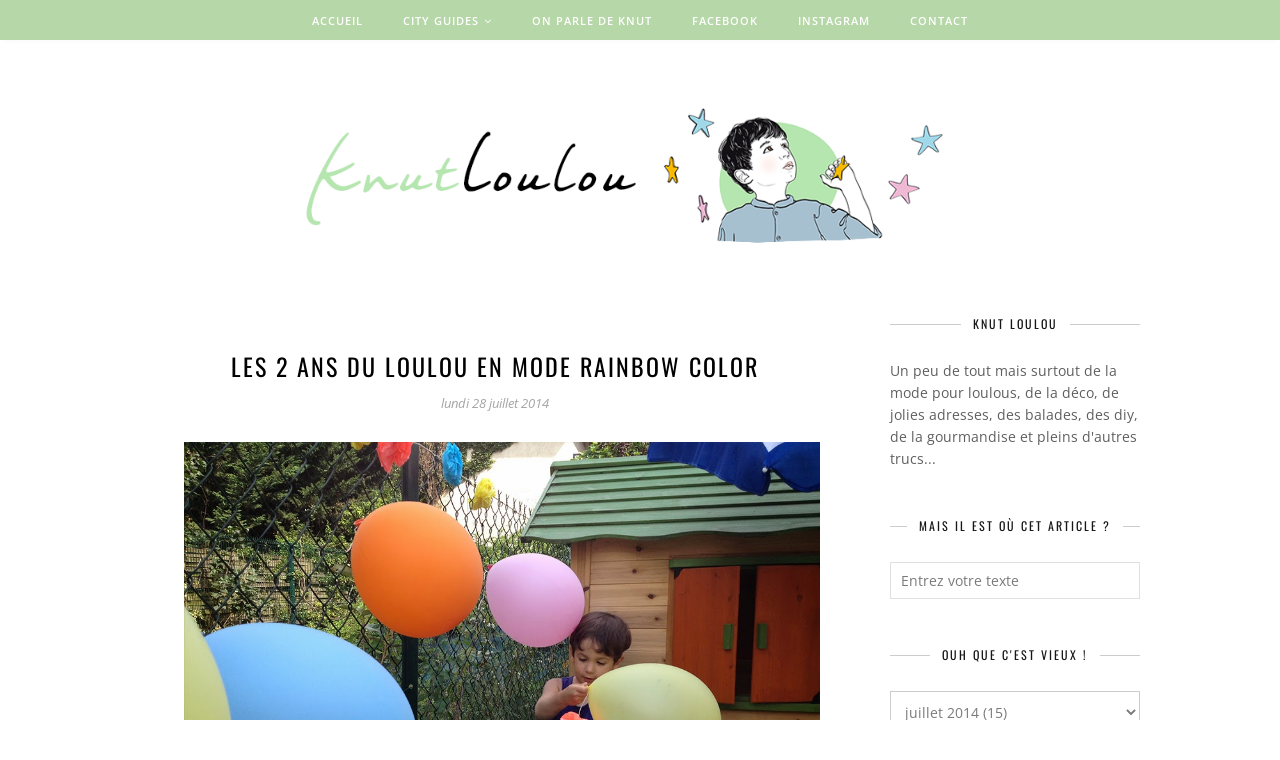

--- FILE ---
content_type: text/javascript; charset=UTF-8
request_url: http://www.knutloulou.com/feeds/posts/summary/?callback=jQuery1120038235679539962253_1770029185002&category=recettes&max-results=5&alt=json-in-script
body_size: 9451
content:
// API callback
jQuery1120038235679539962253_1770029185002({"version":"1.0","encoding":"UTF-8","feed":{"xmlns":"http://www.w3.org/2005/Atom","xmlns$openSearch":"http://a9.com/-/spec/opensearchrss/1.0/","xmlns$blogger":"http://schemas.google.com/blogger/2008","xmlns$georss":"http://www.georss.org/georss","xmlns$gd":"http://schemas.google.com/g/2005","xmlns$thr":"http://purl.org/syndication/thread/1.0","id":{"$t":"tag:blogger.com,1999:blog-3906472069866544026"},"updated":{"$t":"2025-07-20T13:11:02.979-07:00"},"category":[{"term":"kids"},{"term":"déco"},{"term":"mode"},{"term":"week-end"},{"term":"balades"},{"term":"enfant"},{"term":"fashion"},{"term":"look"},{"term":"paris"},{"term":"adresses"},{"term":"looks de loulou"},{"term":"récréation"},{"term":"playtime"},{"term":"recettes \u0026 food"},{"term":"sélection"},{"term":"recettes"},{"term":"les jolis concours"},{"term":"enfants"},{"term":"diy"},{"term":"anniversaire"},{"term":"green life"},{"term":"food"},{"term":"rencontres"},{"term":"happy mummy"},{"term":"belles échoppes"},{"term":"coups de ♥"},{"term":"vacances"},{"term":"annecy"},{"term":"en vadrouille"},{"term":"coups de coeur"},{"term":"naissance"},{"term":"trips"},{"term":"trucs"},{"term":"noel"},{"term":"boutique"},{"term":"c-monetiquette"},{"term":"mini rodini"},{"term":"bio"},{"term":"livres"},{"term":"maison et objet"},{"term":"vincennes"},{"term":"design"},{"term":"kids friendly"},{"term":"loulou look"},{"term":"wishlist"},{"term":"Sun San Salt Water"},{"term":"librairie du loulou"},{"term":"made in france"},{"term":"soldes"},{"term":"sorties"},{"term":"atelier"},{"term":"ateliers kids"},{"term":"bébé"},{"term":"interview"},{"term":"jouets"},{"term":"lecture"},{"term":"les happy trois ans de knut"},{"term":"new"},{"term":"parc floral"},{"term":"Gardner \u0026 The Gang"},{"term":"Super Happy Youpi Time"},{"term":"maison"},{"term":"noël"},{"term":"pâques"},{"term":"quizzimagier"},{"term":"salon"},{"term":"toulouse"},{"term":"Bobo Choses"},{"term":"Bobux"},{"term":"Miszkomaszko"},{"term":"affiches"},{"term":"ateliers"},{"term":"concours"},{"term":"coton"},{"term":"decoBB"},{"term":"fête"},{"term":"jeux"},{"term":"la franqui"},{"term":"la villette"},{"term":"les happy deux ans de knut"},{"term":"les happy quatre ans de knut"},{"term":"mingo"},{"term":"organic"},{"term":"soins naturels"},{"term":"Indikidual"},{"term":"Kukukid"},{"term":"Le Petit Germain"},{"term":"Lille"},{"term":"beau loves"},{"term":"birthday"},{"term":"biscuits"},{"term":"bois"},{"term":"bottes"},{"term":"brunch"},{"term":"carnaval"},{"term":"chaussures"},{"term":"chocolat"},{"term":"cocotruc"},{"term":"coton organique"},{"term":"jeu"},{"term":"lyon"},{"term":"m\u0026o"},{"term":"minimint"},{"term":"savons"},{"term":"soins"},{"term":"tapis"},{"term":"10iS"},{"term":"Belgique"},{"term":"Bruges"},{"term":"Danafae"},{"term":"Montreuil"},{"term":"Nord"},{"term":"Oostend"},{"term":"berlin"},{"term":"bon cadeau"},{"term":"calendrier de l'avent"},{"term":"chasse aux oeufs"},{"term":"créateurs"},{"term":"cuisine"},{"term":"diapers and milk"},{"term":"décoration"},{"term":"etsy"},{"term":"feiyue"},{"term":"fleurs"},{"term":"green"},{"term":"grossesse"},{"term":"jardin d'acclimatation"},{"term":"ki et la"},{"term":"l'Asticot"},{"term":"lunettes"},{"term":"maman"},{"term":"montessori"},{"term":"moumout'"},{"term":"musée"},{"term":"partenaire"},{"term":"pistache"},{"term":"playtime juillet 2014"},{"term":"prints"},{"term":"puericulture"},{"term":"sneakers"},{"term":"sélections Etsy"},{"term":"version light"},{"term":"visite privée"},{"term":"voyages"},{"term":"vêtements"},{"term":"wish list"},{"term":"zoo de Vincennes"},{"term":"Blune"},{"term":"Bois de Boulogne"},{"term":"Bonton"},{"term":"CTH mini"},{"term":"Ferm Living"},{"term":"Ida.t"},{"term":"Katvig"},{"term":"Kidcase"},{"term":"Klin d'oeil"},{"term":"Shampoodle"},{"term":"Slugs \u0026 Snails"},{"term":"Smafolk"},{"term":"Trompette"},{"term":"activité"},{"term":"aigle"},{"term":"amstore"},{"term":"atelier cuisine"},{"term":"atelier imaginaire"},{"term":"atelier patisserie"},{"term":"baguette"},{"term":"bakker made with love"},{"term":"bambou"},{"term":"baskets"},{"term":"bayard"},{"term":"bijoux"},{"term":"bonnets"},{"term":"boots"},{"term":"bottes de pluie"},{"term":"bouquet"},{"term":"boxs"},{"term":"bruxelles"},{"term":"bugnes"},{"term":"cabane"},{"term":"casa bonnie"},{"term":"chambre d'enfant"},{"term":"charlotte aux fraises"},{"term":"chaussettes"},{"term":"chocolats"},{"term":"code promo"},{"term":"collants"},{"term":"collégien"},{"term":"compans"},{"term":"coq en pâte"},{"term":"coussin"},{"term":"couvertures"},{"term":"cueillette"},{"term":"dadamora"},{"term":"design accessoires"},{"term":"décorations de Noël"},{"term":"déguisements"},{"term":"ecofriendly"},{"term":"esquimau"},{"term":"faguo"},{"term":"famille"},{"term":"fashion kids"},{"term":"ferme de paris"},{"term":"fluo"},{"term":"grain de chic"},{"term":"grande galerie de l'évolution"},{"term":"ikéa"},{"term":"janvier 2015"},{"term":"jardin des plantes"},{"term":"kid show"},{"term":"kidstore"},{"term":"laine"},{"term":"langes"},{"term":"lapin"},{"term":"les petites gouttes"},{"term":"les petits blablas"},{"term":"lile sadi"},{"term":"liseuse"},{"term":"little fashion week"},{"term":"looks"},{"term":"loulou time"},{"term":"luminaire"},{"term":"lumière bleue"},{"term":"maa"},{"term":"maison en carton"},{"term":"mardi gras"},{"term":"maternelle"},{"term":"mingokids"},{"term":"moumout"},{"term":"museum d'histoire naturelle"},{"term":"noisette"},{"term":"nouvel an"},{"term":"nuage"},{"term":"oléron"},{"term":"parc de montreau"},{"term":"parc forestier de la poudrerie"},{"term":"pique-nique"},{"term":"playtime janvier 2015"},{"term":"pochette"},{"term":"produit intérieur brut"},{"term":"produits naturels"},{"term":"puériculture"},{"term":"recyclerie"},{"term":"repas"},{"term":"romainville"},{"term":"rotin"},{"term":"sel de viking"},{"term":"shooting"},{"term":"studio roméo"},{"term":"tigre"},{"term":"tissu"},{"term":"tressé"},{"term":"tricot"},{"term":"trompette store"},{"term":"trousse de toilette"},{"term":"tuto"},{"term":"vegan"},{"term":"veilleuses"},{"term":"étoiles"},{"term":"évènement"},{"term":"événements"},{"term":"104"},{"term":"Abbesses"},{"term":"BILLY THE KID"},{"term":"Bloomingville"},{"term":"Grand Train"},{"term":"House Doctor"},{"term":"Imps \u0026 Elfs"},{"term":"Lotta Odelius"},{"term":"Muik Design"},{"term":"Oyoy"},{"term":"Parc Zoologique de Paris"},{"term":"Poco Nido"},{"term":"Scho-Ka-Kola"},{"term":"Smalfolk"},{"term":"Soft Play Bullyland"},{"term":"Tube in Tube"},{"term":"WALIBI"},{"term":"Zimtsterne"},{"term":"aardman"},{"term":"aarrekid"},{"term":"abeilles"},{"term":"acapulco"},{"term":"accesoires"},{"term":"accessoires"},{"term":"aden et anais"},{"term":"adulte"},{"term":"aeroville"},{"term":"aesop"},{"term":"affiche"},{"term":"agencement"},{"term":"agendas"},{"term":"aimant"},{"term":"aix les bains"},{"term":"allemagne"},{"term":"amande"},{"term":"amande amère"},{"term":"amarena"},{"term":"anamalz"},{"term":"animaux"},{"term":"anneau de dentition"},{"term":"années 80"},{"term":"application"},{"term":"applications"},{"term":"applique"},{"term":"april eleven"},{"term":"aquarium"},{"term":"art ludique"},{"term":"artistes"},{"term":"asinerie"},{"term":"assiettes"},{"term":"atelier LZC"},{"term":"atelier couronnes"},{"term":"atelier play with lego"},{"term":"atelier rosemood"},{"term":"au pays des miniz"},{"term":"aubergine"},{"term":"austin"},{"term":"avoriaz"},{"term":"baba au rhum"},{"term":"baby zoo"},{"term":"bacibisous"},{"term":"bagel"},{"term":"bain"},{"term":"baleine"},{"term":"ballons"},{"term":"balouga"},{"term":"bambi"},{"term":"banana bread"},{"term":"bananes"},{"term":"barons papillom"},{"term":"barù"},{"term":"bavoir"},{"term":"bavoirs"},{"term":"bayam"},{"term":"beanies"},{"term":"beaujolais"},{"term":"beauval"},{"term":"berceau"},{"term":"bercy village"},{"term":"bibliothèque"},{"term":"bird on the wire"},{"term":"biscuits chocolat blanc et noisette"},{"term":"bitergarten"},{"term":"blaireau"},{"term":"blanes"},{"term":"bloc note games"},{"term":"boeuf"},{"term":"bombe de peinture"},{"term":"bonbons"},{"term":"bons plans"},{"term":"botou"},{"term":"bouchées crues"},{"term":"bouchées noisette-coco"},{"term":"bougie"},{"term":"bougies"},{"term":"boules"},{"term":"bourgogne"},{"term":"boutik hôtel"},{"term":"boutique bio"},{"term":"box"},{"term":"boxs créatives"},{"term":"brick vroom vroom"},{"term":"brioche"},{"term":"bugnes lyonnaises"},{"term":"bureau"},{"term":"by sophie"},{"term":"béguin"},{"term":"béguins"},{"term":"cabane dans les arbres"},{"term":"cacao"},{"term":"cactus"},{"term":"cadeaux"},{"term":"cadre"},{"term":"cadre fleuri"},{"term":"café"},{"term":"cagoules"},{"term":"cake"},{"term":"cake aux fruits confits"},{"term":"cake vanille-rhum"},{"term":"cake à la banane et aux noix"},{"term":"calendriers"},{"term":"canal de l'ours"},{"term":"canal saint-martin"},{"term":"cannelle"},{"term":"cardigan"},{"term":"carrière Frères"},{"term":"cartables"},{"term":"carte"},{"term":"centre pompidou"},{"term":"cerises"},{"term":"cesenatico"},{"term":"chai latte"},{"term":"chaise"},{"term":"chaise haute"},{"term":"chaise scandinave"},{"term":"chaises"},{"term":"chambéry"},{"term":"chapeau"},{"term":"chateau de breteuil"},{"term":"chaussons"},{"term":"chocolat blanc"},{"term":"chocolaterie"},{"term":"choux à la crème"},{"term":"châtaignes"},{"term":"cintres"},{"term":"cire"},{"term":"cirque"},{"term":"citron"},{"term":"city trip"},{"term":"cité des enfants"},{"term":"clemence et vivien"},{"term":"clotaire"},{"term":"clown"},{"term":"collegian"},{"term":"colliers"},{"term":"collioure"},{"term":"comète"},{"term":"condensed kids"},{"term":"condensed kids party"},{"term":"cookies"},{"term":"cookin' the world"},{"term":"corbières"},{"term":"cornet"},{"term":"cosmétiques"},{"term":"couette"},{"term":"couleurs"},{"term":"couronne"},{"term":"couronnes"},{"term":"couverture"},{"term":"crochet"},{"term":"crème anglaise"},{"term":"créateurs polonais"},{"term":"créatif"},{"term":"crêpe"},{"term":"curry de lentilles corail"},{"term":"cyril lignac"},{"term":"céramique"},{"term":"céréales"},{"term":"côté maison"},{"term":"david bowie"},{"term":"deux roues"},{"term":"dinette de sophie"},{"term":"disneyland"},{"term":"domaine de chantilly"},{"term":"donut"},{"term":"doudou"},{"term":"doudous"},{"term":"dragons"},{"term":"drop and little poux"},{"term":"drou and little poux"},{"term":"duck egg republic"},{"term":"décor"},{"term":"décoration murale"},{"term":"déguisement"},{"term":"eames"},{"term":"eco friendly"},{"term":"edu2"},{"term":"educalux"},{"term":"eighties"},{"term":"elephant"},{"term":"elevate"},{"term":"emoi-emoi"},{"term":"energie"},{"term":"enfance"},{"term":"escargots"},{"term":"espagne"},{"term":"essentiel"},{"term":"exposition"},{"term":"express"},{"term":"faire-part"},{"term":"faune"},{"term":"fauteuil"},{"term":"ferme"},{"term":"festival des murs à pêches"},{"term":"feutre"},{"term":"figurines"},{"term":"financiers"},{"term":"finch and agnes"},{"term":"flashy"},{"term":"flore"},{"term":"florentins"},{"term":"foire du trone"},{"term":"fondant au chocolat à l'italienne"},{"term":"forêt de montmorency"},{"term":"foulards"},{"term":"francilianes"},{"term":"frank and nora"},{"term":"french blossom"},{"term":"frenchmômes"},{"term":"friandises"},{"term":"fromage"},{"term":"fève tonka"},{"term":"fête de ganesh"},{"term":"fête des mères"},{"term":"galets"},{"term":"galette des roi"},{"term":"galette des rois"},{"term":"games"},{"term":"gateau"},{"term":"gateau champêtre"},{"term":"gaufres"},{"term":"giotto"},{"term":"glace"},{"term":"glaces"},{"term":"glaces martinez"},{"term":"gourmandises"},{"term":"grandes serviettes"},{"term":"granola"},{"term":"gratin"},{"term":"gratin dauphinois"},{"term":"gros gourmand"},{"term":"guirlande de l'avent"},{"term":"gunnar florning"},{"term":"gâteau"},{"term":"halloween"},{"term":"happy birthday"},{"term":"happytoseeyou"},{"term":"harmony saveurs"},{"term":"hella jongerius"},{"term":"herbier"},{"term":"himmeli"},{"term":"home"},{"term":"homewear"},{"term":"hoppediz"},{"term":"hotel du collectionneur"},{"term":"housse"},{"term":"hygiène"},{"term":"iglo and indi"},{"term":"ikea"},{"term":"ile de ré"},{"term":"ile saint-louis"},{"term":"illustrateur"},{"term":"illustrateurs"},{"term":"illustrations"},{"term":"imagiers"},{"term":"infusions aromatiques"},{"term":"inspiration"},{"term":"instagram"},{"term":"instant poétique"},{"term":"institut finlandais"},{"term":"institut suédois"},{"term":"ipad"},{"term":"italie"},{"term":"jane foster"},{"term":"janvier 2017"},{"term":"jardin du luxembourg"},{"term":"jardinage"},{"term":"jardins du palais royal"},{"term":"jardins passagers"},{"term":"jeunesse"},{"term":"jeux de construction"},{"term":"jungle"},{"term":"jute"},{"term":"kanken"},{"term":"kids etc"},{"term":"kidshow"},{"term":"kietla"},{"term":"kiez"},{"term":"knutloulou"},{"term":"kook cabane"},{"term":"kotozane"},{"term":"kraft"},{"term":"l'affiche moderne"},{"term":"la maison du calendrier"},{"term":"la mer de sable"},{"term":"la plume de louise"},{"term":"la prairie du canal"},{"term":"la sauge"},{"term":"la tete dans les olives"},{"term":"lab'oh"},{"term":"lac de saint-mandé"},{"term":"lamazuna"},{"term":"lampes"},{"term":"lasagnes"},{"term":"lasagnes végétariennes"},{"term":"le bight"},{"term":"le petit souk"},{"term":"le stub"},{"term":"lentilles"},{"term":"les biscottes"},{"term":"lespetitsblablas"},{"term":"lettre au père Noël"},{"term":"librairie"},{"term":"liewood"},{"term":"lili garden"},{"term":"lilipinso"},{"term":"limonades"},{"term":"linge de lit"},{"term":"lion of leisure"},{"term":"liste de noel"},{"term":"lit"},{"term":"little greene"},{"term":"little jeanne"},{"term":"little mini"},{"term":"loisirs"},{"term":"lotus"},{"term":"lucie haas"},{"term":"lucie kaas"},{"term":"lucien zazou"},{"term":"lumière"},{"term":"lumières"},{"term":"lune"},{"term":"madeleines"},{"term":"magazines en ligne"},{"term":"maison bastille"},{"term":"maitresse"},{"term":"mamis \u0026 minis"},{"term":"mamoulia"},{"term":"manchettes"},{"term":"mandorla palace"},{"term":"manymonths"},{"term":"marjolaine"},{"term":"marne"},{"term":"maroquinerie"},{"term":"mas-d'azil"},{"term":"masque"},{"term":"matelas"},{"term":"matelas à langer"},{"term":"matt pugh"},{"term":"matériel"},{"term":"maxomorra"},{"term":"meduse"},{"term":"menu"},{"term":"message"},{"term":"miel"},{"term":"milan"},{"term":"milirose"},{"term":"milk"},{"term":"milk \u0026 paper"},{"term":"milk and green"},{"term":"millimètres"},{"term":"mini pinata"},{"term":"minimalisma"},{"term":"minnetonka"},{"term":"minois"},{"term":"minus éditions"},{"term":"mirabelles"},{"term":"miroirs ronds"},{"term":"moelleux"},{"term":"molleton"},{"term":"molo"},{"term":"monsieurmadame"},{"term":"montagne"},{"term":"montmartre"},{"term":"mousse et compagnie"},{"term":"mum to be party"},{"term":"muskhane"},{"term":"musée de la vie romantique"},{"term":"musée rodin"},{"term":"my little day"},{"term":"my little fabric"},{"term":"ménagerie"},{"term":"métal"},{"term":"météo"},{"term":"nans au fromage"},{"term":"narbonne"},{"term":"nature et découverte"},{"term":"naturel"},{"term":"naturels"},{"term":"neobento"},{"term":"neobulle"},{"term":"nico nico"},{"term":"nicoli"},{"term":"noeuds papillon"},{"term":"noir et blanc graphique"},{"term":"noirmoutier"},{"term":"norsu"},{"term":"nouvel an chinois"},{"term":"nouvelle seine"},{"term":"oeufs"},{"term":"okidoki"},{"term":"omamimini"},{"term":"omy"},{"term":"optimisation d'espace"},{"term":"organique"},{"term":"origami"},{"term":"oups j'ai raté l'arche"},{"term":"ours"},{"term":"p'tite bouille"},{"term":"pailles"},{"term":"pain"},{"term":"paléontologie"},{"term":"pan et gato"},{"term":"panda"},{"term":"panier"},{"term":"paniers repas"},{"term":"papeterie"},{"term":"papier tigre"},{"term":"papier-peint"},{"term":"papillons"},{"term":"papu"},{"term":"paques"},{"term":"parc de la Courneuve"},{"term":"parc de la bergère"},{"term":"parc des Bordes"},{"term":"parc des oiseaux"},{"term":"parc monceau"},{"term":"parfums d'enfance"},{"term":"party"},{"term":"parure"},{"term":"pastel"},{"term":"patate douce"},{"term":"patères"},{"term":"paysan urbain"},{"term":"peinture"},{"term":"peluche"},{"term":"perles de bois"},{"term":"petit hood"},{"term":"petits créateurs"},{"term":"phosphor"},{"term":"phosphorescent"},{"term":"pib"},{"term":"pick place"},{"term":"picnic"},{"term":"piment d'espelette"},{"term":"pinata"},{"term":"pirate des indes"},{"term":"pisamonas"},{"term":"piñata"},{"term":"plage"},{"term":"plaid"},{"term":"plastique"},{"term":"playmats"},{"term":"playtime janvier 2016"},{"term":"playtime janvier 2018"},{"term":"playtime juillet 2015"},{"term":"playtime juillet 2016"},{"term":"plick plock"},{"term":"pointelle"},{"term":"pomme"},{"term":"pomme de terre"},{"term":"pompons"},{"term":"porcelaine"},{"term":"portage"},{"term":"porte-bébés"},{"term":"porte-monnaie"},{"term":"portraits"},{"term":"poufs"},{"term":"poulet"},{"term":"poumpilata"},{"term":"poupées secrètes"},{"term":"pralines"},{"term":"premier anniversaire"},{"term":"prix découvertes"},{"term":"protection solaire"},{"term":"préhistoire"},{"term":"puppy"},{"term":"puzzle"},{"term":"pyjamas"},{"term":"pâte"},{"term":"pâte à tartiner"},{"term":"père lachaise"},{"term":"quai branly"},{"term":"quail"},{"term":"quiche lorraine"},{"term":"quizz"},{"term":"rainbow cake"},{"term":"rangement bureau"},{"term":"renard"},{"term":"rentrée"},{"term":"restaurant"},{"term":"rhum"},{"term":"rochers pralinés"},{"term":"rock and pebble"},{"term":"rockabilly"},{"term":"rosemood"},{"term":"rrraw"},{"term":"rungis"},{"term":"réduction"},{"term":"sablés au parmesan"},{"term":"sablés à la noisette"},{"term":"sac"},{"term":"sac de voyage"},{"term":"sac à goûter isotherme"},{"term":"sac à langer"},{"term":"sachets de lavande"},{"term":"sacoche"},{"term":"sacs en papier"},{"term":"sagaform"},{"term":"saint-jean de beauregard"},{"term":"saint-lary"},{"term":"salopette"},{"term":"sandales de plage"},{"term":"santé"},{"term":"sapin"},{"term":"sara lowes"},{"term":"saumon"},{"term":"scandinave"},{"term":"scones"},{"term":"scoubidou"},{"term":"sealife"},{"term":"septembre 2015"},{"term":"serres d'Auteuil"},{"term":"serres tropicales"},{"term":"serviettes"},{"term":"shoes"},{"term":"slow party"},{"term":"smallable"},{"term":"sobigraphie"},{"term":"solaires"},{"term":"soleil"},{"term":"sous-vêtement"},{"term":"spectacle"},{"term":"spot"},{"term":"square des Batignolles"},{"term":"studio bohème"},{"term":"succulentes"},{"term":"super cafe"},{"term":"super petit"},{"term":"super-héros"},{"term":"suspension"},{"term":"sweetcase"},{"term":"sylvanians"},{"term":"tablette"},{"term":"tangram"},{"term":"tarte"},{"term":"tarte aux mirabelles"},{"term":"tarte à la moutarde"},{"term":"tatouages éphémères"},{"term":"tattoos"},{"term":"tea lichou"},{"term":"temps des cerises"},{"term":"tendance"},{"term":"terrine vegetale"},{"term":"textile"},{"term":"thoiry"},{"term":"thoumieux"},{"term":"tina ratzer"},{"term":"tipi"},{"term":"tiramisu"},{"term":"tisanes"},{"term":"tissus"},{"term":"tomates séchées"},{"term":"tour-eiffel"},{"term":"tournesol"},{"term":"tours"},{"term":"trapillo"},{"term":"triporteur"},{"term":"tuileries"},{"term":"tuiles aux amandes"},{"term":"une glace à paris"},{"term":"vahiné"},{"term":"vaisselle"},{"term":"vanille"},{"term":"vegetarien"},{"term":"venise"},{"term":"vente éphémère"},{"term":"vergers de Champlain"},{"term":"vide-dressing"},{"term":"vie pro"},{"term":"villette"},{"term":"vintage"},{"term":"vitra"},{"term":"végétarien"},{"term":"vélo"},{"term":"wax"},{"term":"willing barkis"},{"term":"wish-list"},{"term":"woman"},{"term":"woodstock bar"},{"term":"xploria"},{"term":"yellow flamingo"},{"term":"zara"},{"term":"zezuzulla"},{"term":"zig zag"},{"term":"zoo"},{"term":"à la maison"},{"term":"ânes"},{"term":"écharpe de portage"},{"term":"école"},{"term":"éditions"},{"term":"éditions limitées"},{"term":"éponge"},{"term":"étagère métallique"},{"term":"étagères"}],"title":{"type":"text","$t":"KNUT LOULOU, blog kids, enfant, mode, déco, diy..."},"subtitle":{"type":"html","$t":"Blog lifestyle avec de la mode pour enfants, de la déco, des recettes gourmandes, des balades, des adresses et pleins d'autres trucs..."},"link":[{"rel":"http://schemas.google.com/g/2005#feed","type":"application/atom+xml","href":"http:\/\/www.knutloulou.com\/feeds\/posts\/summary"},{"rel":"self","type":"application/atom+xml","href":"http:\/\/www.blogger.com\/feeds\/3906472069866544026\/posts\/summary?alt=json-in-script\u0026max-results=5\u0026category=recettes"},{"rel":"alternate","type":"text/html","href":"http:\/\/www.knutloulou.com\/search\/label\/recettes"},{"rel":"hub","href":"http://pubsubhubbub.appspot.com/"},{"rel":"next","type":"application/atom+xml","href":"http:\/\/www.blogger.com\/feeds\/3906472069866544026\/posts\/summary?alt=json-in-script\u0026start-index=6\u0026max-results=5\u0026category=recettes"}],"author":[{"name":{"$t":"Knut Loulou"},"uri":{"$t":"http:\/\/www.blogger.com\/profile\/14189897286643194589"},"email":{"$t":"noreply@blogger.com"},"gd$image":{"rel":"http://schemas.google.com/g/2005#thumbnail","width":"32","height":"32","src":"\/\/blogger.googleusercontent.com\/img\/b\/R29vZ2xl\/AVvXsEglCQyjYG5Y-4PMUCWtD99fzyiqXGKTqbpm3AzEndzwpi5NyKIMyOG0HGZCLx9WZVQmH5HXJpDp5P67J0ENCuITFyTRad9u4Sg06TQz_SA6ZhS2SSUmQDO-OD1gYMNqSg\/s220\/LOGO.png"}}],"generator":{"version":"7.00","uri":"http://www.blogger.com","$t":"Blogger"},"openSearch$totalResults":{"$t":"42"},"openSearch$startIndex":{"$t":"1"},"openSearch$itemsPerPage":{"$t":"5"},"entry":[{"id":{"$t":"tag:blogger.com,1999:blog-3906472069866544026.post-9170004422923930536"},"published":{"$t":"2017-04-06T05:19:00.000-07:00"},"updated":{"$t":"2017-04-06T05:20:57.579-07:00"},"category":[{"scheme":"http://www.blogger.com/atom/ns#","term":"bugnes"},{"scheme":"http://www.blogger.com/atom/ns#","term":"bugnes lyonnaises"},{"scheme":"http://www.blogger.com/atom/ns#","term":"carnaval"},{"scheme":"http://www.blogger.com/atom/ns#","term":"recettes"},{"scheme":"http://www.blogger.com/atom/ns#","term":"recettes \u0026 food"}],"title":{"type":"text","$t":"BUGNES LYONNAISES"},"summary":{"type":"text","$t":"\n\n\n\nEt voici une recette classique de ma région, les bonnes bugnes lyonnaises, généralement réalisées en période de Carnaval en mars ! J'ai tellement tardé à la mettre en ligne avec la naissance de mon second chou qu'on n'est plus trop dans la période propice aux beignets bien gras mais elles peuvent se manger sans problème toute l'année !\nJe vous mets ici la recette de ma maman, la seule et "},"link":[{"rel":"replies","type":"application/atom+xml","href":"http:\/\/www.knutloulou.com\/feeds\/9170004422923930536\/comments\/default","title":"Publier les commentaires"},{"rel":"replies","type":"text/html","href":"http:\/\/www.knutloulou.com\/2017\/04\/bugnes-lyonnaises.html#comment-form","title":"0 commentaires"},{"rel":"edit","type":"application/atom+xml","href":"http:\/\/www.blogger.com\/feeds\/3906472069866544026\/posts\/default\/9170004422923930536"},{"rel":"self","type":"application/atom+xml","href":"http:\/\/www.blogger.com\/feeds\/3906472069866544026\/posts\/default\/9170004422923930536"},{"rel":"alternate","type":"text/html","href":"http:\/\/www.knutloulou.com\/2017\/04\/bugnes-lyonnaises.html","title":"BUGNES LYONNAISES"}],"author":[{"name":{"$t":"Knut Loulou"},"uri":{"$t":"http:\/\/www.blogger.com\/profile\/14189897286643194589"},"email":{"$t":"noreply@blogger.com"},"gd$image":{"rel":"http://schemas.google.com/g/2005#thumbnail","width":"32","height":"32","src":"\/\/blogger.googleusercontent.com\/img\/b\/R29vZ2xl\/AVvXsEglCQyjYG5Y-4PMUCWtD99fzyiqXGKTqbpm3AzEndzwpi5NyKIMyOG0HGZCLx9WZVQmH5HXJpDp5P67J0ENCuITFyTRad9u4Sg06TQz_SA6ZhS2SSUmQDO-OD1gYMNqSg\/s220\/LOGO.png"}}],"media$thumbnail":{"xmlns$media":"http://search.yahoo.com/mrss/","url":"https:\/\/blogger.googleusercontent.com\/img\/b\/R29vZ2xl\/AVvXsEjGS1lk7uzKeSLDTaGlVp4Wufo6ekOvLxZVc73r6fPO22w4Vk3E-MMX9iuWYNywaVcBU_j_3MKtLiC2AqwIhBImtnLgve_kNp9CFPfcxpN2wK4kylMZIw83d3dYtfsL5_DZvTwCetyLmgUV\/s72-c\/6.jpg","height":"72","width":"72"},"thr$total":{"$t":"0"}},{"id":{"$t":"tag:blogger.com,1999:blog-3906472069866544026.post-2675839113353458920"},"published":{"$t":"2017-02-16T10:55:00.000-08:00"},"updated":{"$t":"2017-04-22T00:34:07.730-07:00"},"category":[{"scheme":"http://www.blogger.com/atom/ns#","term":"cake"},{"scheme":"http://www.blogger.com/atom/ns#","term":"cerises"},{"scheme":"http://www.blogger.com/atom/ns#","term":"citron"},{"scheme":"http://www.blogger.com/atom/ns#","term":"pistache"},{"scheme":"http://www.blogger.com/atom/ns#","term":"recettes"},{"scheme":"http://www.blogger.com/atom/ns#","term":"recettes \u0026 food"},{"scheme":"http://www.blogger.com/atom/ns#","term":"rhum"},{"scheme":"http://www.blogger.com/atom/ns#","term":"vanille"}],"title":{"type":"text","$t":"LE CAKE PERSONNALISABLE TOUT SIMPLE ET PARFAIT "},"summary":{"type":"text","$t":"\n\n\n\n\nCela faisait un bon moment que j'avais repéré sur le joli compte Instagram de\u0026nbsp;Bonjour les Fleurs, son cake au citron des familles, si simple et si joliment présenté que j'en avais l'eau à la bouche juste en regardant ses photos.\n\nJe l'ai réalisé pour la première fois il y a quelques mois dans sa version originale, c'est à dire au citron, c'était un vrai délice. Un très bon cake tout "},"link":[{"rel":"replies","type":"application/atom+xml","href":"http:\/\/www.knutloulou.com\/feeds\/2675839113353458920\/comments\/default","title":"Publier les commentaires"},{"rel":"replies","type":"text/html","href":"http:\/\/www.knutloulou.com\/2017\/02\/le-cake-personnalisable-tout-simple-et.html#comment-form","title":"0 commentaires"},{"rel":"edit","type":"application/atom+xml","href":"http:\/\/www.blogger.com\/feeds\/3906472069866544026\/posts\/default\/2675839113353458920"},{"rel":"self","type":"application/atom+xml","href":"http:\/\/www.blogger.com\/feeds\/3906472069866544026\/posts\/default\/2675839113353458920"},{"rel":"alternate","type":"text/html","href":"http:\/\/www.knutloulou.com\/2017\/02\/le-cake-personnalisable-tout-simple-et.html","title":"LE CAKE PERSONNALISABLE TOUT SIMPLE ET PARFAIT "}],"author":[{"name":{"$t":"Knut Loulou"},"uri":{"$t":"http:\/\/www.blogger.com\/profile\/14189897286643194589"},"email":{"$t":"noreply@blogger.com"},"gd$image":{"rel":"http://schemas.google.com/g/2005#thumbnail","width":"32","height":"32","src":"\/\/blogger.googleusercontent.com\/img\/b\/R29vZ2xl\/AVvXsEglCQyjYG5Y-4PMUCWtD99fzyiqXGKTqbpm3AzEndzwpi5NyKIMyOG0HGZCLx9WZVQmH5HXJpDp5P67J0ENCuITFyTRad9u4Sg06TQz_SA6ZhS2SSUmQDO-OD1gYMNqSg\/s220\/LOGO.png"}}],"media$thumbnail":{"xmlns$media":"http://search.yahoo.com/mrss/","url":"https:\/\/blogger.googleusercontent.com\/img\/b\/R29vZ2xl\/AVvXsEj7KaAM9UWOS6474UUpiwrFMvH0k668yYnWnvNHLcOsQzSBZ96errAVk7WKNUKLmw8JHeogT-tIteQh07etV5YSqMlYFB8TxkcQq4SDdkVs87JqmHAyIgLm2wMzUF1rmUJMyyE_gFra8FPu\/s72-c\/header.jpg","height":"72","width":"72"},"thr$total":{"$t":"0"}},{"id":{"$t":"tag:blogger.com,1999:blog-3906472069866544026.post-9203012868180948412"},"published":{"$t":"2017-01-23T11:26:00.000-08:00"},"updated":{"$t":"2017-01-23T11:26:13.132-08:00"},"category":[{"scheme":"http://www.blogger.com/atom/ns#","term":"banana bread"},{"scheme":"http://www.blogger.com/atom/ns#","term":"chocolat"},{"scheme":"http://www.blogger.com/atom/ns#","term":"recettes"},{"scheme":"http://www.blogger.com/atom/ns#","term":"recettes \u0026 food"}],"title":{"type":"text","$t":"LE BANANA BREAD TOUT SIMPLE ET TROP BON AUX PÉPITES DE CHOCOLAT"},"summary":{"type":"text","$t":"\n\n\n\n\nUn nouveau banana bread que j'aime beaucoup, découvert il y a quelques mois et dont je ne me lasse pas de réaliser, presque chaque semaine (vous pouvez retrouver celui aux noix que je réalise depuis mon enfance par ici). La recette originale provient du blog Il était une fois la pâtisserie, bien que j'ai modifié certaines petits choses. Bonne régalade !\n\n\n\n\n\n\u0026nbsp;INGRÉDIENTS\u0026nbsp;\n\n\n\n2 œufs"},"link":[{"rel":"replies","type":"application/atom+xml","href":"http:\/\/www.knutloulou.com\/feeds\/9203012868180948412\/comments\/default","title":"Publier les commentaires"},{"rel":"replies","type":"text/html","href":"http:\/\/www.knutloulou.com\/2017\/01\/le-banana-bread-tout-simple-et-trop-bon.html#comment-form","title":"0 commentaires"},{"rel":"edit","type":"application/atom+xml","href":"http:\/\/www.blogger.com\/feeds\/3906472069866544026\/posts\/default\/9203012868180948412"},{"rel":"self","type":"application/atom+xml","href":"http:\/\/www.blogger.com\/feeds\/3906472069866544026\/posts\/default\/9203012868180948412"},{"rel":"alternate","type":"text/html","href":"http:\/\/www.knutloulou.com\/2017\/01\/le-banana-bread-tout-simple-et-trop-bon.html","title":"LE BANANA BREAD TOUT SIMPLE ET TROP BON AUX PÉPITES DE CHOCOLAT"}],"author":[{"name":{"$t":"Knut Loulou"},"uri":{"$t":"http:\/\/www.blogger.com\/profile\/14189897286643194589"},"email":{"$t":"noreply@blogger.com"},"gd$image":{"rel":"http://schemas.google.com/g/2005#thumbnail","width":"32","height":"32","src":"\/\/blogger.googleusercontent.com\/img\/b\/R29vZ2xl\/AVvXsEglCQyjYG5Y-4PMUCWtD99fzyiqXGKTqbpm3AzEndzwpi5NyKIMyOG0HGZCLx9WZVQmH5HXJpDp5P67J0ENCuITFyTRad9u4Sg06TQz_SA6ZhS2SSUmQDO-OD1gYMNqSg\/s220\/LOGO.png"}}],"media$thumbnail":{"xmlns$media":"http://search.yahoo.com/mrss/","url":"https:\/\/blogger.googleusercontent.com\/img\/b\/R29vZ2xl\/AVvXsEiPMEIvWi23pTbZcxc2urQPwR9kURCzRavd-siJgKlVmcftLkcWCxYdrgPRkGFryh8ApD1BOa4u4bALG2ZeNOKRv27EAm6hlI66D92slgi0_Px44GRm80xc8oE_UrgZ25cuq7rXDN17nbeY\/s72-c\/bananabread.jpg","height":"72","width":"72"},"thr$total":{"$t":"0"}},{"id":{"$t":"tag:blogger.com,1999:blog-3906472069866544026.post-7646449677904093093"},"published":{"$t":"2017-01-03T10:54:00.000-08:00"},"updated":{"$t":"2017-01-03T10:54:18.442-08:00"},"category":[{"scheme":"http://www.blogger.com/atom/ns#","term":"chocolats"},{"scheme":"http://www.blogger.com/atom/ns#","term":"noisette"},{"scheme":"http://www.blogger.com/atom/ns#","term":"recettes"},{"scheme":"http://www.blogger.com/atom/ns#","term":"recettes \u0026 food"},{"scheme":"http://www.blogger.com/atom/ns#","term":"rochers pralinés"}],"title":{"type":"text","$t":"ROCHERS PRALINÉS ULTRA FACILES"},"summary":{"type":"text","$t":"\n\n\n\n\nCommençons cette nouvelle année par une recette festive pour faire la transition en douceur :)\n\n\n\nJe vous propose aujourd'hui ma recette de rochers pralinés que je réalise à chaque Noël.\n\nJ'ai pioché mon inspiration sur le site de\u0026nbsp;Royal Chill\u0026nbsp;(voici les recettes que j'aime beaucoup :\u0026nbsp;chocolats pralinés au citron,\u0026nbsp;rochers pralinés,\u0026nbsp;chocolats de Noël)\u0026nbsp;mais ma "},"link":[{"rel":"replies","type":"application/atom+xml","href":"http:\/\/www.knutloulou.com\/feeds\/7646449677904093093\/comments\/default","title":"Publier les commentaires"},{"rel":"replies","type":"text/html","href":"http:\/\/www.knutloulou.com\/2017\/01\/rochers-pralines-ultra-faciles.html#comment-form","title":"0 commentaires"},{"rel":"edit","type":"application/atom+xml","href":"http:\/\/www.blogger.com\/feeds\/3906472069866544026\/posts\/default\/7646449677904093093"},{"rel":"self","type":"application/atom+xml","href":"http:\/\/www.blogger.com\/feeds\/3906472069866544026\/posts\/default\/7646449677904093093"},{"rel":"alternate","type":"text/html","href":"http:\/\/www.knutloulou.com\/2017\/01\/rochers-pralines-ultra-faciles.html","title":"ROCHERS PRALINÉS ULTRA FACILES"}],"author":[{"name":{"$t":"Knut Loulou"},"uri":{"$t":"http:\/\/www.blogger.com\/profile\/14189897286643194589"},"email":{"$t":"noreply@blogger.com"},"gd$image":{"rel":"http://schemas.google.com/g/2005#thumbnail","width":"32","height":"32","src":"\/\/blogger.googleusercontent.com\/img\/b\/R29vZ2xl\/AVvXsEglCQyjYG5Y-4PMUCWtD99fzyiqXGKTqbpm3AzEndzwpi5NyKIMyOG0HGZCLx9WZVQmH5HXJpDp5P67J0ENCuITFyTRad9u4Sg06TQz_SA6ZhS2SSUmQDO-OD1gYMNqSg\/s220\/LOGO.png"}}],"media$thumbnail":{"xmlns$media":"http://search.yahoo.com/mrss/","url":"https:\/\/blogger.googleusercontent.com\/img\/b\/R29vZ2xl\/AVvXsEgc_BNaS6fdKVDsSAiobP316U2Z1LELOYcWOh4GkcD8j1RRRi_bNfqRj4bBcrBCMkz5hxxpkddLnFVi2apBoxHApnikCASO8pSntCl8qWBnHX_DFQz8zRJIGaXetmenGMyv0I__CeLQcZLO\/s72-c\/1.jpg","height":"72","width":"72"},"thr$total":{"$t":"0"}},{"id":{"$t":"tag:blogger.com,1999:blog-3906472069866544026.post-202337503955261159"},"published":{"$t":"2016-12-13T12:50:00.000-08:00"},"updated":{"$t":"2016-12-13T12:51:13.765-08:00"},"category":[{"scheme":"http://www.blogger.com/atom/ns#","term":"cannelle"},{"scheme":"http://www.blogger.com/atom/ns#","term":"noël"},{"scheme":"http://www.blogger.com/atom/ns#","term":"recettes"},{"scheme":"http://www.blogger.com/atom/ns#","term":"recettes \u0026 food"},{"scheme":"http://www.blogger.com/atom/ns#","term":"Zimtsterne"},{"scheme":"http://www.blogger.com/atom/ns#","term":"étoiles"}],"title":{"type":"text","$t":"LES ZIMTSTERNE OU LES ÉTOILES DE NOËL À LA CANNELLE "},"summary":{"type":"text","$t":"\n\n\n\n\nSi vous cherchez actuellement une jolie, délicieuse et très simple recette de gourmandises pour les fêtes de fin d'année, j'ai ce qu'il vous faut. Mieux vaut ne pas en faire trop car, personnellement, moi qui adore le goût et l'odeur du pain d'épices, j'ai tendance à les manger à la chaine et ne plus pouvoir m'arrêter. Cette recette parfaite provient du très chouette blog\u0026nbsp;Lemon \u0026amp; "},"link":[{"rel":"replies","type":"application/atom+xml","href":"http:\/\/www.knutloulou.com\/feeds\/202337503955261159\/comments\/default","title":"Publier les commentaires"},{"rel":"replies","type":"text/html","href":"http:\/\/www.knutloulou.com\/2016\/12\/les-zimtsterne-ou-les-etoile-de-noel-la.html#comment-form","title":"0 commentaires"},{"rel":"edit","type":"application/atom+xml","href":"http:\/\/www.blogger.com\/feeds\/3906472069866544026\/posts\/default\/202337503955261159"},{"rel":"self","type":"application/atom+xml","href":"http:\/\/www.blogger.com\/feeds\/3906472069866544026\/posts\/default\/202337503955261159"},{"rel":"alternate","type":"text/html","href":"http:\/\/www.knutloulou.com\/2016\/12\/les-zimtsterne-ou-les-etoile-de-noel-la.html","title":"LES ZIMTSTERNE OU LES ÉTOILES DE NOËL À LA CANNELLE "}],"author":[{"name":{"$t":"Knut Loulou"},"uri":{"$t":"http:\/\/www.blogger.com\/profile\/14189897286643194589"},"email":{"$t":"noreply@blogger.com"},"gd$image":{"rel":"http://schemas.google.com/g/2005#thumbnail","width":"32","height":"32","src":"\/\/blogger.googleusercontent.com\/img\/b\/R29vZ2xl\/AVvXsEglCQyjYG5Y-4PMUCWtD99fzyiqXGKTqbpm3AzEndzwpi5NyKIMyOG0HGZCLx9WZVQmH5HXJpDp5P67J0ENCuITFyTRad9u4Sg06TQz_SA6ZhS2SSUmQDO-OD1gYMNqSg\/s220\/LOGO.png"}}],"media$thumbnail":{"xmlns$media":"http://search.yahoo.com/mrss/","url":"https:\/\/blogger.googleusercontent.com\/img\/b\/R29vZ2xl\/AVvXsEjjndjmbWo4L7pP_jYVxB2bfj3DF62iDs-FK2pjrJ7UDTLrXRqXnVUtIoGgYl2Z342B7ZzNGvSNhvjrPVnUZc7xxovwrRkzBT0xJvuAJOJxEPdksSxPu1WHdusrELbBQjODA5l5I5zF5oz2\/s72-c\/1.jpg","height":"72","width":"72"},"thr$total":{"$t":"0"}}]}});

--- FILE ---
content_type: text/plain
request_url: https://www.google-analytics.com/j/collect?v=1&_v=j102&a=779001471&t=pageview&_s=1&dl=http%3A%2F%2Fwww.knutloulou.com%2F2014%2F07%2Fles-2-ans-du-loulou-en-mode-rainbow.html&ul=en-us%40posix&dt=LES%202%20ANS%20DU%20LOULOU%20EN%20MODE%20RAINBOW%20COLOR%20-%20KNUT%20LOULOU%2C%20blog%20kids%2C%20enfant%2C%20mode%2C%20d%C3%A9co%2C%20diy...&sr=1280x720&vp=1280x720&_u=IEBAAEABAAAAACAAI~&jid=283098529&gjid=1110930169&cid=2004000449.1770029187&tid=UA-57128287-1&_gid=1725851556.1770029187&_r=1&_slc=1&z=235337707
body_size: -450
content:
2,cG-EBLKTSM27J

--- FILE ---
content_type: text/javascript; charset=UTF-8
request_url: http://www.knutloulou.com/feeds/posts/summary/?callback=jQuery1120038235679539962253_1770029184999&category=kids&max-results=5&alt=json-in-script
body_size: 9537
content:
// API callback
jQuery1120038235679539962253_1770029184999({"version":"1.0","encoding":"UTF-8","feed":{"xmlns":"http://www.w3.org/2005/Atom","xmlns$openSearch":"http://a9.com/-/spec/opensearchrss/1.0/","xmlns$blogger":"http://schemas.google.com/blogger/2008","xmlns$georss":"http://www.georss.org/georss","xmlns$gd":"http://schemas.google.com/g/2005","xmlns$thr":"http://purl.org/syndication/thread/1.0","id":{"$t":"tag:blogger.com,1999:blog-3906472069866544026"},"updated":{"$t":"2025-07-20T13:11:02.979-07:00"},"category":[{"term":"kids"},{"term":"déco"},{"term":"mode"},{"term":"week-end"},{"term":"balades"},{"term":"enfant"},{"term":"fashion"},{"term":"look"},{"term":"paris"},{"term":"adresses"},{"term":"looks de loulou"},{"term":"récréation"},{"term":"playtime"},{"term":"recettes \u0026 food"},{"term":"sélection"},{"term":"recettes"},{"term":"les jolis concours"},{"term":"enfants"},{"term":"diy"},{"term":"anniversaire"},{"term":"green life"},{"term":"food"},{"term":"rencontres"},{"term":"happy mummy"},{"term":"belles échoppes"},{"term":"coups de ♥"},{"term":"vacances"},{"term":"annecy"},{"term":"en vadrouille"},{"term":"coups de coeur"},{"term":"naissance"},{"term":"trips"},{"term":"trucs"},{"term":"noel"},{"term":"boutique"},{"term":"c-monetiquette"},{"term":"mini rodini"},{"term":"bio"},{"term":"livres"},{"term":"maison et objet"},{"term":"vincennes"},{"term":"design"},{"term":"kids friendly"},{"term":"loulou look"},{"term":"wishlist"},{"term":"Sun San Salt Water"},{"term":"librairie du loulou"},{"term":"made in france"},{"term":"soldes"},{"term":"sorties"},{"term":"atelier"},{"term":"ateliers kids"},{"term":"bébé"},{"term":"interview"},{"term":"jouets"},{"term":"lecture"},{"term":"les happy trois ans de knut"},{"term":"new"},{"term":"parc floral"},{"term":"Gardner \u0026 The Gang"},{"term":"Super Happy Youpi Time"},{"term":"maison"},{"term":"noël"},{"term":"pâques"},{"term":"quizzimagier"},{"term":"salon"},{"term":"toulouse"},{"term":"Bobo Choses"},{"term":"Bobux"},{"term":"Miszkomaszko"},{"term":"affiches"},{"term":"ateliers"},{"term":"concours"},{"term":"coton"},{"term":"decoBB"},{"term":"fête"},{"term":"jeux"},{"term":"la franqui"},{"term":"la villette"},{"term":"les happy deux ans de knut"},{"term":"les happy quatre ans de knut"},{"term":"mingo"},{"term":"organic"},{"term":"soins naturels"},{"term":"Indikidual"},{"term":"Kukukid"},{"term":"Le Petit Germain"},{"term":"Lille"},{"term":"beau loves"},{"term":"birthday"},{"term":"biscuits"},{"term":"bois"},{"term":"bottes"},{"term":"brunch"},{"term":"carnaval"},{"term":"chaussures"},{"term":"chocolat"},{"term":"cocotruc"},{"term":"coton organique"},{"term":"jeu"},{"term":"lyon"},{"term":"m\u0026o"},{"term":"minimint"},{"term":"savons"},{"term":"soins"},{"term":"tapis"},{"term":"10iS"},{"term":"Belgique"},{"term":"Bruges"},{"term":"Danafae"},{"term":"Montreuil"},{"term":"Nord"},{"term":"Oostend"},{"term":"berlin"},{"term":"bon cadeau"},{"term":"calendrier de l'avent"},{"term":"chasse aux oeufs"},{"term":"créateurs"},{"term":"cuisine"},{"term":"diapers and milk"},{"term":"décoration"},{"term":"etsy"},{"term":"feiyue"},{"term":"fleurs"},{"term":"green"},{"term":"grossesse"},{"term":"jardin d'acclimatation"},{"term":"ki et la"},{"term":"l'Asticot"},{"term":"lunettes"},{"term":"maman"},{"term":"montessori"},{"term":"moumout'"},{"term":"musée"},{"term":"partenaire"},{"term":"pistache"},{"term":"playtime juillet 2014"},{"term":"prints"},{"term":"puericulture"},{"term":"sneakers"},{"term":"sélections Etsy"},{"term":"version light"},{"term":"visite privée"},{"term":"voyages"},{"term":"vêtements"},{"term":"wish list"},{"term":"zoo de Vincennes"},{"term":"Blune"},{"term":"Bois de Boulogne"},{"term":"Bonton"},{"term":"CTH mini"},{"term":"Ferm Living"},{"term":"Ida.t"},{"term":"Katvig"},{"term":"Kidcase"},{"term":"Klin d'oeil"},{"term":"Shampoodle"},{"term":"Slugs \u0026 Snails"},{"term":"Smafolk"},{"term":"Trompette"},{"term":"activité"},{"term":"aigle"},{"term":"amstore"},{"term":"atelier cuisine"},{"term":"atelier imaginaire"},{"term":"atelier patisserie"},{"term":"baguette"},{"term":"bakker made with love"},{"term":"bambou"},{"term":"baskets"},{"term":"bayard"},{"term":"bijoux"},{"term":"bonnets"},{"term":"boots"},{"term":"bottes de pluie"},{"term":"bouquet"},{"term":"boxs"},{"term":"bruxelles"},{"term":"bugnes"},{"term":"cabane"},{"term":"casa bonnie"},{"term":"chambre d'enfant"},{"term":"charlotte aux fraises"},{"term":"chaussettes"},{"term":"chocolats"},{"term":"code promo"},{"term":"collants"},{"term":"collégien"},{"term":"compans"},{"term":"coq en pâte"},{"term":"coussin"},{"term":"couvertures"},{"term":"cueillette"},{"term":"dadamora"},{"term":"design accessoires"},{"term":"décorations de Noël"},{"term":"déguisements"},{"term":"ecofriendly"},{"term":"esquimau"},{"term":"faguo"},{"term":"famille"},{"term":"fashion kids"},{"term":"ferme de paris"},{"term":"fluo"},{"term":"grain de chic"},{"term":"grande galerie de l'évolution"},{"term":"ikéa"},{"term":"janvier 2015"},{"term":"jardin des plantes"},{"term":"kid show"},{"term":"kidstore"},{"term":"laine"},{"term":"langes"},{"term":"lapin"},{"term":"les petites gouttes"},{"term":"les petits blablas"},{"term":"lile sadi"},{"term":"liseuse"},{"term":"little fashion week"},{"term":"looks"},{"term":"loulou time"},{"term":"luminaire"},{"term":"lumière bleue"},{"term":"maa"},{"term":"maison en carton"},{"term":"mardi gras"},{"term":"maternelle"},{"term":"mingokids"},{"term":"moumout"},{"term":"museum d'histoire naturelle"},{"term":"noisette"},{"term":"nouvel an"},{"term":"nuage"},{"term":"oléron"},{"term":"parc de montreau"},{"term":"parc forestier de la poudrerie"},{"term":"pique-nique"},{"term":"playtime janvier 2015"},{"term":"pochette"},{"term":"produit intérieur brut"},{"term":"produits naturels"},{"term":"puériculture"},{"term":"recyclerie"},{"term":"repas"},{"term":"romainville"},{"term":"rotin"},{"term":"sel de viking"},{"term":"shooting"},{"term":"studio roméo"},{"term":"tigre"},{"term":"tissu"},{"term":"tressé"},{"term":"tricot"},{"term":"trompette store"},{"term":"trousse de toilette"},{"term":"tuto"},{"term":"vegan"},{"term":"veilleuses"},{"term":"étoiles"},{"term":"évènement"},{"term":"événements"},{"term":"104"},{"term":"Abbesses"},{"term":"BILLY THE KID"},{"term":"Bloomingville"},{"term":"Grand Train"},{"term":"House Doctor"},{"term":"Imps \u0026 Elfs"},{"term":"Lotta Odelius"},{"term":"Muik Design"},{"term":"Oyoy"},{"term":"Parc Zoologique de Paris"},{"term":"Poco Nido"},{"term":"Scho-Ka-Kola"},{"term":"Smalfolk"},{"term":"Soft Play Bullyland"},{"term":"Tube in Tube"},{"term":"WALIBI"},{"term":"Zimtsterne"},{"term":"aardman"},{"term":"aarrekid"},{"term":"abeilles"},{"term":"acapulco"},{"term":"accesoires"},{"term":"accessoires"},{"term":"aden et anais"},{"term":"adulte"},{"term":"aeroville"},{"term":"aesop"},{"term":"affiche"},{"term":"agencement"},{"term":"agendas"},{"term":"aimant"},{"term":"aix les bains"},{"term":"allemagne"},{"term":"amande"},{"term":"amande amère"},{"term":"amarena"},{"term":"anamalz"},{"term":"animaux"},{"term":"anneau de dentition"},{"term":"années 80"},{"term":"application"},{"term":"applications"},{"term":"applique"},{"term":"april eleven"},{"term":"aquarium"},{"term":"art ludique"},{"term":"artistes"},{"term":"asinerie"},{"term":"assiettes"},{"term":"atelier LZC"},{"term":"atelier couronnes"},{"term":"atelier play with lego"},{"term":"atelier rosemood"},{"term":"au pays des miniz"},{"term":"aubergine"},{"term":"austin"},{"term":"avoriaz"},{"term":"baba au rhum"},{"term":"baby zoo"},{"term":"bacibisous"},{"term":"bagel"},{"term":"bain"},{"term":"baleine"},{"term":"ballons"},{"term":"balouga"},{"term":"bambi"},{"term":"banana bread"},{"term":"bananes"},{"term":"barons papillom"},{"term":"barù"},{"term":"bavoir"},{"term":"bavoirs"},{"term":"bayam"},{"term":"beanies"},{"term":"beaujolais"},{"term":"beauval"},{"term":"berceau"},{"term":"bercy village"},{"term":"bibliothèque"},{"term":"bird on the wire"},{"term":"biscuits chocolat blanc et noisette"},{"term":"bitergarten"},{"term":"blaireau"},{"term":"blanes"},{"term":"bloc note games"},{"term":"boeuf"},{"term":"bombe de peinture"},{"term":"bonbons"},{"term":"bons plans"},{"term":"botou"},{"term":"bouchées crues"},{"term":"bouchées noisette-coco"},{"term":"bougie"},{"term":"bougies"},{"term":"boules"},{"term":"bourgogne"},{"term":"boutik hôtel"},{"term":"boutique bio"},{"term":"box"},{"term":"boxs créatives"},{"term":"brick vroom vroom"},{"term":"brioche"},{"term":"bugnes lyonnaises"},{"term":"bureau"},{"term":"by sophie"},{"term":"béguin"},{"term":"béguins"},{"term":"cabane dans les arbres"},{"term":"cacao"},{"term":"cactus"},{"term":"cadeaux"},{"term":"cadre"},{"term":"cadre fleuri"},{"term":"café"},{"term":"cagoules"},{"term":"cake"},{"term":"cake aux fruits confits"},{"term":"cake vanille-rhum"},{"term":"cake à la banane et aux noix"},{"term":"calendriers"},{"term":"canal de l'ours"},{"term":"canal saint-martin"},{"term":"cannelle"},{"term":"cardigan"},{"term":"carrière Frères"},{"term":"cartables"},{"term":"carte"},{"term":"centre pompidou"},{"term":"cerises"},{"term":"cesenatico"},{"term":"chai latte"},{"term":"chaise"},{"term":"chaise haute"},{"term":"chaise scandinave"},{"term":"chaises"},{"term":"chambéry"},{"term":"chapeau"},{"term":"chateau de breteuil"},{"term":"chaussons"},{"term":"chocolat blanc"},{"term":"chocolaterie"},{"term":"choux à la crème"},{"term":"châtaignes"},{"term":"cintres"},{"term":"cire"},{"term":"cirque"},{"term":"citron"},{"term":"city trip"},{"term":"cité des enfants"},{"term":"clemence et vivien"},{"term":"clotaire"},{"term":"clown"},{"term":"collegian"},{"term":"colliers"},{"term":"collioure"},{"term":"comète"},{"term":"condensed kids"},{"term":"condensed kids party"},{"term":"cookies"},{"term":"cookin' the world"},{"term":"corbières"},{"term":"cornet"},{"term":"cosmétiques"},{"term":"couette"},{"term":"couleurs"},{"term":"couronne"},{"term":"couronnes"},{"term":"couverture"},{"term":"crochet"},{"term":"crème anglaise"},{"term":"créateurs polonais"},{"term":"créatif"},{"term":"crêpe"},{"term":"curry de lentilles corail"},{"term":"cyril lignac"},{"term":"céramique"},{"term":"céréales"},{"term":"côté maison"},{"term":"david bowie"},{"term":"deux roues"},{"term":"dinette de sophie"},{"term":"disneyland"},{"term":"domaine de chantilly"},{"term":"donut"},{"term":"doudou"},{"term":"doudous"},{"term":"dragons"},{"term":"drop and little poux"},{"term":"drou and little poux"},{"term":"duck egg republic"},{"term":"décor"},{"term":"décoration murale"},{"term":"déguisement"},{"term":"eames"},{"term":"eco friendly"},{"term":"edu2"},{"term":"educalux"},{"term":"eighties"},{"term":"elephant"},{"term":"elevate"},{"term":"emoi-emoi"},{"term":"energie"},{"term":"enfance"},{"term":"escargots"},{"term":"espagne"},{"term":"essentiel"},{"term":"exposition"},{"term":"express"},{"term":"faire-part"},{"term":"faune"},{"term":"fauteuil"},{"term":"ferme"},{"term":"festival des murs à pêches"},{"term":"feutre"},{"term":"figurines"},{"term":"financiers"},{"term":"finch and agnes"},{"term":"flashy"},{"term":"flore"},{"term":"florentins"},{"term":"foire du trone"},{"term":"fondant au chocolat à l'italienne"},{"term":"forêt de montmorency"},{"term":"foulards"},{"term":"francilianes"},{"term":"frank and nora"},{"term":"french blossom"},{"term":"frenchmômes"},{"term":"friandises"},{"term":"fromage"},{"term":"fève tonka"},{"term":"fête de ganesh"},{"term":"fête des mères"},{"term":"galets"},{"term":"galette des roi"},{"term":"galette des rois"},{"term":"games"},{"term":"gateau"},{"term":"gateau champêtre"},{"term":"gaufres"},{"term":"giotto"},{"term":"glace"},{"term":"glaces"},{"term":"glaces martinez"},{"term":"gourmandises"},{"term":"grandes serviettes"},{"term":"granola"},{"term":"gratin"},{"term":"gratin dauphinois"},{"term":"gros gourmand"},{"term":"guirlande de l'avent"},{"term":"gunnar florning"},{"term":"gâteau"},{"term":"halloween"},{"term":"happy birthday"},{"term":"happytoseeyou"},{"term":"harmony saveurs"},{"term":"hella jongerius"},{"term":"herbier"},{"term":"himmeli"},{"term":"home"},{"term":"homewear"},{"term":"hoppediz"},{"term":"hotel du collectionneur"},{"term":"housse"},{"term":"hygiène"},{"term":"iglo and indi"},{"term":"ikea"},{"term":"ile de ré"},{"term":"ile saint-louis"},{"term":"illustrateur"},{"term":"illustrateurs"},{"term":"illustrations"},{"term":"imagiers"},{"term":"infusions aromatiques"},{"term":"inspiration"},{"term":"instagram"},{"term":"instant poétique"},{"term":"institut finlandais"},{"term":"institut suédois"},{"term":"ipad"},{"term":"italie"},{"term":"jane foster"},{"term":"janvier 2017"},{"term":"jardin du luxembourg"},{"term":"jardinage"},{"term":"jardins du palais royal"},{"term":"jardins passagers"},{"term":"jeunesse"},{"term":"jeux de construction"},{"term":"jungle"},{"term":"jute"},{"term":"kanken"},{"term":"kids etc"},{"term":"kidshow"},{"term":"kietla"},{"term":"kiez"},{"term":"knutloulou"},{"term":"kook cabane"},{"term":"kotozane"},{"term":"kraft"},{"term":"l'affiche moderne"},{"term":"la maison du calendrier"},{"term":"la mer de sable"},{"term":"la plume de louise"},{"term":"la prairie du canal"},{"term":"la sauge"},{"term":"la tete dans les olives"},{"term":"lab'oh"},{"term":"lac de saint-mandé"},{"term":"lamazuna"},{"term":"lampes"},{"term":"lasagnes"},{"term":"lasagnes végétariennes"},{"term":"le bight"},{"term":"le petit souk"},{"term":"le stub"},{"term":"lentilles"},{"term":"les biscottes"},{"term":"lespetitsblablas"},{"term":"lettre au père Noël"},{"term":"librairie"},{"term":"liewood"},{"term":"lili garden"},{"term":"lilipinso"},{"term":"limonades"},{"term":"linge de lit"},{"term":"lion of leisure"},{"term":"liste de noel"},{"term":"lit"},{"term":"little greene"},{"term":"little jeanne"},{"term":"little mini"},{"term":"loisirs"},{"term":"lotus"},{"term":"lucie haas"},{"term":"lucie kaas"},{"term":"lucien zazou"},{"term":"lumière"},{"term":"lumières"},{"term":"lune"},{"term":"madeleines"},{"term":"magazines en ligne"},{"term":"maison bastille"},{"term":"maitresse"},{"term":"mamis \u0026 minis"},{"term":"mamoulia"},{"term":"manchettes"},{"term":"mandorla palace"},{"term":"manymonths"},{"term":"marjolaine"},{"term":"marne"},{"term":"maroquinerie"},{"term":"mas-d'azil"},{"term":"masque"},{"term":"matelas"},{"term":"matelas à langer"},{"term":"matt pugh"},{"term":"matériel"},{"term":"maxomorra"},{"term":"meduse"},{"term":"menu"},{"term":"message"},{"term":"miel"},{"term":"milan"},{"term":"milirose"},{"term":"milk"},{"term":"milk \u0026 paper"},{"term":"milk and green"},{"term":"millimètres"},{"term":"mini pinata"},{"term":"minimalisma"},{"term":"minnetonka"},{"term":"minois"},{"term":"minus éditions"},{"term":"mirabelles"},{"term":"miroirs ronds"},{"term":"moelleux"},{"term":"molleton"},{"term":"molo"},{"term":"monsieurmadame"},{"term":"montagne"},{"term":"montmartre"},{"term":"mousse et compagnie"},{"term":"mum to be party"},{"term":"muskhane"},{"term":"musée de la vie romantique"},{"term":"musée rodin"},{"term":"my little day"},{"term":"my little fabric"},{"term":"ménagerie"},{"term":"métal"},{"term":"météo"},{"term":"nans au fromage"},{"term":"narbonne"},{"term":"nature et découverte"},{"term":"naturel"},{"term":"naturels"},{"term":"neobento"},{"term":"neobulle"},{"term":"nico nico"},{"term":"nicoli"},{"term":"noeuds papillon"},{"term":"noir et blanc graphique"},{"term":"noirmoutier"},{"term":"norsu"},{"term":"nouvel an chinois"},{"term":"nouvelle seine"},{"term":"oeufs"},{"term":"okidoki"},{"term":"omamimini"},{"term":"omy"},{"term":"optimisation d'espace"},{"term":"organique"},{"term":"origami"},{"term":"oups j'ai raté l'arche"},{"term":"ours"},{"term":"p'tite bouille"},{"term":"pailles"},{"term":"pain"},{"term":"paléontologie"},{"term":"pan et gato"},{"term":"panda"},{"term":"panier"},{"term":"paniers repas"},{"term":"papeterie"},{"term":"papier tigre"},{"term":"papier-peint"},{"term":"papillons"},{"term":"papu"},{"term":"paques"},{"term":"parc de la Courneuve"},{"term":"parc de la bergère"},{"term":"parc des Bordes"},{"term":"parc des oiseaux"},{"term":"parc monceau"},{"term":"parfums d'enfance"},{"term":"party"},{"term":"parure"},{"term":"pastel"},{"term":"patate douce"},{"term":"patères"},{"term":"paysan urbain"},{"term":"peinture"},{"term":"peluche"},{"term":"perles de bois"},{"term":"petit hood"},{"term":"petits créateurs"},{"term":"phosphor"},{"term":"phosphorescent"},{"term":"pib"},{"term":"pick place"},{"term":"picnic"},{"term":"piment d'espelette"},{"term":"pinata"},{"term":"pirate des indes"},{"term":"pisamonas"},{"term":"piñata"},{"term":"plage"},{"term":"plaid"},{"term":"plastique"},{"term":"playmats"},{"term":"playtime janvier 2016"},{"term":"playtime janvier 2018"},{"term":"playtime juillet 2015"},{"term":"playtime juillet 2016"},{"term":"plick plock"},{"term":"pointelle"},{"term":"pomme"},{"term":"pomme de terre"},{"term":"pompons"},{"term":"porcelaine"},{"term":"portage"},{"term":"porte-bébés"},{"term":"porte-monnaie"},{"term":"portraits"},{"term":"poufs"},{"term":"poulet"},{"term":"poumpilata"},{"term":"poupées secrètes"},{"term":"pralines"},{"term":"premier anniversaire"},{"term":"prix découvertes"},{"term":"protection solaire"},{"term":"préhistoire"},{"term":"puppy"},{"term":"puzzle"},{"term":"pyjamas"},{"term":"pâte"},{"term":"pâte à tartiner"},{"term":"père lachaise"},{"term":"quai branly"},{"term":"quail"},{"term":"quiche lorraine"},{"term":"quizz"},{"term":"rainbow cake"},{"term":"rangement bureau"},{"term":"renard"},{"term":"rentrée"},{"term":"restaurant"},{"term":"rhum"},{"term":"rochers pralinés"},{"term":"rock and pebble"},{"term":"rockabilly"},{"term":"rosemood"},{"term":"rrraw"},{"term":"rungis"},{"term":"réduction"},{"term":"sablés au parmesan"},{"term":"sablés à la noisette"},{"term":"sac"},{"term":"sac de voyage"},{"term":"sac à goûter isotherme"},{"term":"sac à langer"},{"term":"sachets de lavande"},{"term":"sacoche"},{"term":"sacs en papier"},{"term":"sagaform"},{"term":"saint-jean de beauregard"},{"term":"saint-lary"},{"term":"salopette"},{"term":"sandales de plage"},{"term":"santé"},{"term":"sapin"},{"term":"sara lowes"},{"term":"saumon"},{"term":"scandinave"},{"term":"scones"},{"term":"scoubidou"},{"term":"sealife"},{"term":"septembre 2015"},{"term":"serres d'Auteuil"},{"term":"serres tropicales"},{"term":"serviettes"},{"term":"shoes"},{"term":"slow party"},{"term":"smallable"},{"term":"sobigraphie"},{"term":"solaires"},{"term":"soleil"},{"term":"sous-vêtement"},{"term":"spectacle"},{"term":"spot"},{"term":"square des Batignolles"},{"term":"studio bohème"},{"term":"succulentes"},{"term":"super cafe"},{"term":"super petit"},{"term":"super-héros"},{"term":"suspension"},{"term":"sweetcase"},{"term":"sylvanians"},{"term":"tablette"},{"term":"tangram"},{"term":"tarte"},{"term":"tarte aux mirabelles"},{"term":"tarte à la moutarde"},{"term":"tatouages éphémères"},{"term":"tattoos"},{"term":"tea lichou"},{"term":"temps des cerises"},{"term":"tendance"},{"term":"terrine vegetale"},{"term":"textile"},{"term":"thoiry"},{"term":"thoumieux"},{"term":"tina ratzer"},{"term":"tipi"},{"term":"tiramisu"},{"term":"tisanes"},{"term":"tissus"},{"term":"tomates séchées"},{"term":"tour-eiffel"},{"term":"tournesol"},{"term":"tours"},{"term":"trapillo"},{"term":"triporteur"},{"term":"tuileries"},{"term":"tuiles aux amandes"},{"term":"une glace à paris"},{"term":"vahiné"},{"term":"vaisselle"},{"term":"vanille"},{"term":"vegetarien"},{"term":"venise"},{"term":"vente éphémère"},{"term":"vergers de Champlain"},{"term":"vide-dressing"},{"term":"vie pro"},{"term":"villette"},{"term":"vintage"},{"term":"vitra"},{"term":"végétarien"},{"term":"vélo"},{"term":"wax"},{"term":"willing barkis"},{"term":"wish-list"},{"term":"woman"},{"term":"woodstock bar"},{"term":"xploria"},{"term":"yellow flamingo"},{"term":"zara"},{"term":"zezuzulla"},{"term":"zig zag"},{"term":"zoo"},{"term":"à la maison"},{"term":"ânes"},{"term":"écharpe de portage"},{"term":"école"},{"term":"éditions"},{"term":"éditions limitées"},{"term":"éponge"},{"term":"étagère métallique"},{"term":"étagères"}],"title":{"type":"text","$t":"KNUT LOULOU, blog kids, enfant, mode, déco, diy..."},"subtitle":{"type":"html","$t":"Blog lifestyle avec de la mode pour enfants, de la déco, des recettes gourmandes, des balades, des adresses et pleins d'autres trucs..."},"link":[{"rel":"http://schemas.google.com/g/2005#feed","type":"application/atom+xml","href":"http:\/\/www.knutloulou.com\/feeds\/posts\/summary"},{"rel":"self","type":"application/atom+xml","href":"http:\/\/www.blogger.com\/feeds\/3906472069866544026\/posts\/summary?alt=json-in-script\u0026max-results=5\u0026category=kids"},{"rel":"alternate","type":"text/html","href":"http:\/\/www.knutloulou.com\/search\/label\/kids"},{"rel":"hub","href":"http://pubsubhubbub.appspot.com/"},{"rel":"next","type":"application/atom+xml","href":"http:\/\/www.blogger.com\/feeds\/3906472069866544026\/posts\/summary?alt=json-in-script\u0026start-index=6\u0026max-results=5\u0026category=kids"}],"author":[{"name":{"$t":"Knut Loulou"},"uri":{"$t":"http:\/\/www.blogger.com\/profile\/14189897286643194589"},"email":{"$t":"noreply@blogger.com"},"gd$image":{"rel":"http://schemas.google.com/g/2005#thumbnail","width":"32","height":"32","src":"\/\/blogger.googleusercontent.com\/img\/b\/R29vZ2xl\/AVvXsEglCQyjYG5Y-4PMUCWtD99fzyiqXGKTqbpm3AzEndzwpi5NyKIMyOG0HGZCLx9WZVQmH5HXJpDp5P67J0ENCuITFyTRad9u4Sg06TQz_SA6ZhS2SSUmQDO-OD1gYMNqSg\/s220\/LOGO.png"}}],"generator":{"version":"7.00","uri":"http://www.blogger.com","$t":"Blogger"},"openSearch$totalResults":{"$t":"283"},"openSearch$startIndex":{"$t":"1"},"openSearch$itemsPerPage":{"$t":"5"},"entry":[{"id":{"$t":"tag:blogger.com,1999:blog-3906472069866544026.post-7790010427725207985"},"published":{"$t":"2019-01-10T04:10:00.001-08:00"},"updated":{"$t":"2019-01-10T04:15:52.768-08:00"},"category":[{"scheme":"http://www.blogger.com/atom/ns#","term":"bio"},{"scheme":"http://www.blogger.com/atom/ns#","term":"coton organique"},{"scheme":"http://www.blogger.com/atom/ns#","term":"enfant"},{"scheme":"http://www.blogger.com/atom/ns#","term":"green"},{"scheme":"http://www.blogger.com/atom/ns#","term":"green life"},{"scheme":"http://www.blogger.com/atom/ns#","term":"kids"},{"scheme":"http://www.blogger.com/atom/ns#","term":"mode"},{"scheme":"http://www.blogger.com/atom/ns#","term":"new"},{"scheme":"http://www.blogger.com/atom/ns#","term":"organic"},{"scheme":"http://www.blogger.com/atom/ns#","term":"pointelle"},{"scheme":"http://www.blogger.com/atom/ns#","term":"sous-vêtement"},{"scheme":"http://www.blogger.com/atom/ns#","term":"sélection"}],"title":{"type":"text","$t":"les jolis sous-vêtements Bio en pointelle"},"summary":{"type":"text","$t":"\n\nQuoi de plus mignon et craquant que de jolis sous-vêtements en pointelle pour nos petits et grands bébés ! Je vous souffle ma petite sélection de pyjamas, bodys, culottes ou encore débardeurs, tous en coton bio ou labellisés Oeko Tex, de quoi emmitoufler nos marmots de douceur avec un soupçon de rétro !\n\n\n\n\n1.\u0026nbsp;Chemise de nuit en jersey bio On Cloud Nine\u0026nbsp;2.\u0026nbsp;Kimono en coton bio "},"link":[{"rel":"replies","type":"application/atom+xml","href":"http:\/\/www.knutloulou.com\/feeds\/7790010427725207985\/comments\/default","title":"Publier les commentaires"},{"rel":"replies","type":"text/html","href":"http:\/\/www.knutloulou.com\/2019\/01\/les-jolis-sous-vetements-bio-en.html#comment-form","title":"0 commentaires"},{"rel":"edit","type":"application/atom+xml","href":"http:\/\/www.blogger.com\/feeds\/3906472069866544026\/posts\/default\/7790010427725207985"},{"rel":"self","type":"application/atom+xml","href":"http:\/\/www.blogger.com\/feeds\/3906472069866544026\/posts\/default\/7790010427725207985"},{"rel":"alternate","type":"text/html","href":"http:\/\/www.knutloulou.com\/2019\/01\/les-jolis-sous-vetements-bio-en.html","title":"les jolis sous-vêtements Bio en pointelle"}],"author":[{"name":{"$t":"Knut Loulou"},"uri":{"$t":"http:\/\/www.blogger.com\/profile\/14189897286643194589"},"email":{"$t":"noreply@blogger.com"},"gd$image":{"rel":"http://schemas.google.com/g/2005#thumbnail","width":"32","height":"32","src":"\/\/blogger.googleusercontent.com\/img\/b\/R29vZ2xl\/AVvXsEglCQyjYG5Y-4PMUCWtD99fzyiqXGKTqbpm3AzEndzwpi5NyKIMyOG0HGZCLx9WZVQmH5HXJpDp5P67J0ENCuITFyTRad9u4Sg06TQz_SA6ZhS2SSUmQDO-OD1gYMNqSg\/s220\/LOGO.png"}}],"media$thumbnail":{"xmlns$media":"http://search.yahoo.com/mrss/","url":"https:\/\/blogger.googleusercontent.com\/img\/b\/R29vZ2xl\/AVvXsEh0jEcOz2ratS9AAUlVvxCQK_JvLjC4P0qZhtUE3KRn0kEUfpuQVUPpNP3QICtjX6fpm-mXVZO9qcYX6v7Z5Imes32sAGTcEkgO_PVeam7rMN7fQjZvmTF_B93wj7vMDphLHEON9EwIVHa7\/s72-c\/2.jpg","height":"72","width":"72"},"thr$total":{"$t":"0"}},{"id":{"$t":"tag:blogger.com,1999:blog-3906472069866544026.post-7857718235042332605"},"published":{"$t":"2018-11-19T15:29:00.002-08:00"},"updated":{"$t":"2018-11-19T15:29:18.757-08:00"},"category":[{"scheme":"http://www.blogger.com/atom/ns#","term":"bayard"},{"scheme":"http://www.blogger.com/atom/ns#","term":"box"},{"scheme":"http://www.blogger.com/atom/ns#","term":"enfant"},{"scheme":"http://www.blogger.com/atom/ns#","term":"kids"},{"scheme":"http://www.blogger.com/atom/ns#","term":"lab'oh"},{"scheme":"http://www.blogger.com/atom/ns#","term":"new"},{"scheme":"http://www.blogger.com/atom/ns#","term":"playtime"},{"scheme":"http://www.blogger.com/atom/ns#","term":"récréation"}],"title":{"type":"text","$t":"récréation, la box lab'oh !"},"summary":{"type":"text","$t":"\n\n\n\n\nIl y a quelques temps, nous avons eu le plaisir de recevoir l'une des deux nouvelles boxs lancées à la rentrée et créés par Bayard*.\n\nHonnêtement, je ne suis pas une grande fan de boxs dans leur ensemble car je trouve que, généralement, elles sont rarement à la hauteur de ce que l'on espérait à l'ouverture.\n\nMais, avant de la recevoir, j'avais pu lire le communiqué de presse, découvrir son "},"link":[{"rel":"replies","type":"application/atom+xml","href":"http:\/\/www.knutloulou.com\/feeds\/7857718235042332605\/comments\/default","title":"Publier les commentaires"},{"rel":"replies","type":"text/html","href":"http:\/\/www.knutloulou.com\/2018\/11\/recreation-la-box-laboh.html#comment-form","title":"0 commentaires"},{"rel":"edit","type":"application/atom+xml","href":"http:\/\/www.blogger.com\/feeds\/3906472069866544026\/posts\/default\/7857718235042332605"},{"rel":"self","type":"application/atom+xml","href":"http:\/\/www.blogger.com\/feeds\/3906472069866544026\/posts\/default\/7857718235042332605"},{"rel":"alternate","type":"text/html","href":"http:\/\/www.knutloulou.com\/2018\/11\/recreation-la-box-laboh.html","title":"récréation, la box lab'oh !"}],"author":[{"name":{"$t":"Knut Loulou"},"uri":{"$t":"http:\/\/www.blogger.com\/profile\/14189897286643194589"},"email":{"$t":"noreply@blogger.com"},"gd$image":{"rel":"http://schemas.google.com/g/2005#thumbnail","width":"32","height":"32","src":"\/\/blogger.googleusercontent.com\/img\/b\/R29vZ2xl\/AVvXsEglCQyjYG5Y-4PMUCWtD99fzyiqXGKTqbpm3AzEndzwpi5NyKIMyOG0HGZCLx9WZVQmH5HXJpDp5P67J0ENCuITFyTRad9u4Sg06TQz_SA6ZhS2SSUmQDO-OD1gYMNqSg\/s220\/LOGO.png"}}],"media$thumbnail":{"xmlns$media":"http://search.yahoo.com/mrss/","url":"https:\/\/blogger.googleusercontent.com\/img\/b\/R29vZ2xl\/AVvXsEgXTQR1A-atgjlhrCor9ioi5j9oxuVmwljyA1NRR6E77eADmlraAXD7bxkG8vgGLDrwoo8ANrB6rYfAew7B92_Br8Jm0oLTQTGfGbhVzt-HLyy-Em21czm6iUbMMyFjXj8I_UcQdOti6O3w\/s72-c\/6.jpg","height":"72","width":"72"},"thr$total":{"$t":"0"}},{"id":{"$t":"tag:blogger.com,1999:blog-3906472069866544026.post-4948014307517122116"},"published":{"$t":"2018-10-20T14:29:00.002-07:00"},"updated":{"$t":"2018-10-20T14:29:35.770-07:00"},"category":[{"scheme":"http://www.blogger.com/atom/ns#","term":"adresses"},{"scheme":"http://www.blogger.com/atom/ns#","term":"belles échoppes"},{"scheme":"http://www.blogger.com/atom/ns#","term":"boutique"},{"scheme":"http://www.blogger.com/atom/ns#","term":"déco"},{"scheme":"http://www.blogger.com/atom/ns#","term":"enfant"},{"scheme":"http://www.blogger.com/atom/ns#","term":"kids"},{"scheme":"http://www.blogger.com/atom/ns#","term":"little jeanne"},{"scheme":"http://www.blogger.com/atom/ns#","term":"mode"},{"scheme":"http://www.blogger.com/atom/ns#","term":"new"},{"scheme":"http://www.blogger.com/atom/ns#","term":"paris"}],"title":{"type":"text","$t":"LA BELLE ÉCHOPPE #23 LITTLE JEANNE"},"summary":{"type":"text","$t":"\n\n\n\n\nLe blog tourne \"légèrement\" au ralenti ces derniers mois, dur dur de trouver le temps et l'énergie actuellement avec pas mal de missions qui me laissent peu de moments libres et un loulou de 19 mois qui n'a toujours pas décidé à faire ses nuits.\n\n\n\nTout ça pour vous parler de Little Jeanne,\u0026nbsp;une boutique trop chouette du 13ème arrondissement,\u0026nbsp;\u0026nbsp;fondée par l'adorable Catherine, "},"link":[{"rel":"replies","type":"application/atom+xml","href":"http:\/\/www.knutloulou.com\/feeds\/4948014307517122116\/comments\/default","title":"Publier les commentaires"},{"rel":"replies","type":"text/html","href":"http:\/\/www.knutloulou.com\/2018\/10\/la-belle-echoppe-23-little-jeanne.html#comment-form","title":"0 commentaires"},{"rel":"edit","type":"application/atom+xml","href":"http:\/\/www.blogger.com\/feeds\/3906472069866544026\/posts\/default\/4948014307517122116"},{"rel":"self","type":"application/atom+xml","href":"http:\/\/www.blogger.com\/feeds\/3906472069866544026\/posts\/default\/4948014307517122116"},{"rel":"alternate","type":"text/html","href":"http:\/\/www.knutloulou.com\/2018\/10\/la-belle-echoppe-23-little-jeanne.html","title":"LA BELLE ÉCHOPPE #23 LITTLE JEANNE"}],"author":[{"name":{"$t":"Knut Loulou"},"uri":{"$t":"http:\/\/www.blogger.com\/profile\/14189897286643194589"},"email":{"$t":"noreply@blogger.com"},"gd$image":{"rel":"http://schemas.google.com/g/2005#thumbnail","width":"32","height":"32","src":"\/\/blogger.googleusercontent.com\/img\/b\/R29vZ2xl\/AVvXsEglCQyjYG5Y-4PMUCWtD99fzyiqXGKTqbpm3AzEndzwpi5NyKIMyOG0HGZCLx9WZVQmH5HXJpDp5P67J0ENCuITFyTRad9u4Sg06TQz_SA6ZhS2SSUmQDO-OD1gYMNqSg\/s220\/LOGO.png"}}],"media$thumbnail":{"xmlns$media":"http://search.yahoo.com/mrss/","url":"https:\/\/blogger.googleusercontent.com\/img\/b\/R29vZ2xl\/AVvXsEg7zy-k3FNhxfdgXfEKauPsXfM-Xdm_275WQZIIV0oAeRFcad94bWyx6PWO6jR685W_xAsvNKhwyo8_4CM0cz34zhHs_QHDyPIzbJJda1Y4dH3Z5BVmT1eqqO2zjhvzAYWJvxsF9QA5_J_o\/s72-c\/3.jpg","height":"72","width":"72"},"thr$total":{"$t":"0"}},{"id":{"$t":"tag:blogger.com,1999:blog-3906472069866544026.post-7508460462615189925"},"published":{"$t":"2018-09-21T08:16:00.005-07:00"},"updated":{"$t":"2019-01-10T04:12:01.226-08:00"},"category":[{"scheme":"http://www.blogger.com/atom/ns#","term":"anniversaire"},{"scheme":"http://www.blogger.com/atom/ns#","term":"diy"},{"scheme":"http://www.blogger.com/atom/ns#","term":"dragons"},{"scheme":"http://www.blogger.com/atom/ns#","term":"enfant"},{"scheme":"http://www.blogger.com/atom/ns#","term":"fête"},{"scheme":"http://www.blogger.com/atom/ns#","term":"kids"},{"scheme":"http://www.blogger.com/atom/ns#","term":"tuto"}],"title":{"type":"text","$t":"6 ANS ET UN ANNIVERSAIRE \"DRAGONS\""},"summary":{"type":"text","$t":"\n\nNon non le blog n'est pas mort ! Même si je ne suis pas revenue par ici depuis un sacré bout de temps. Les vacances, la reprise du travail en mai, les nuits hachées depuis un an et demi...tout ça font qu'il m'est encore difficile de trouver du temps pour venir plus souvent par ici. Mais je vais tenter d'y remédier :)\n\nJe reviens donc poser ici quelques photos et toutes les explications de "},"link":[{"rel":"replies","type":"application/atom+xml","href":"http:\/\/www.knutloulou.com\/feeds\/7508460462615189925\/comments\/default","title":"Publier les commentaires"},{"rel":"replies","type":"text/html","href":"http:\/\/www.knutloulou.com\/2018\/09\/6-ans-et-un-anniversaire-dragons.html#comment-form","title":"0 commentaires"},{"rel":"edit","type":"application/atom+xml","href":"http:\/\/www.blogger.com\/feeds\/3906472069866544026\/posts\/default\/7508460462615189925"},{"rel":"self","type":"application/atom+xml","href":"http:\/\/www.blogger.com\/feeds\/3906472069866544026\/posts\/default\/7508460462615189925"},{"rel":"alternate","type":"text/html","href":"http:\/\/www.knutloulou.com\/2018\/09\/6-ans-et-un-anniversaire-dragons.html","title":"6 ANS ET UN ANNIVERSAIRE \"DRAGONS\""}],"author":[{"name":{"$t":"Knut Loulou"},"uri":{"$t":"http:\/\/www.blogger.com\/profile\/14189897286643194589"},"email":{"$t":"noreply@blogger.com"},"gd$image":{"rel":"http://schemas.google.com/g/2005#thumbnail","width":"32","height":"32","src":"\/\/blogger.googleusercontent.com\/img\/b\/R29vZ2xl\/AVvXsEglCQyjYG5Y-4PMUCWtD99fzyiqXGKTqbpm3AzEndzwpi5NyKIMyOG0HGZCLx9WZVQmH5HXJpDp5P67J0ENCuITFyTRad9u4Sg06TQz_SA6ZhS2SSUmQDO-OD1gYMNqSg\/s220\/LOGO.png"}}],"media$thumbnail":{"xmlns$media":"http://search.yahoo.com/mrss/","url":"https:\/\/blogger.googleusercontent.com\/img\/b\/R29vZ2xl\/AVvXsEgjGVmvv6BWi-aruObCs_SqGURWre8blE1odnW63P8cylTH0vJcxuuQAEkDHko0SlFO3rlcBwXpEos0hbm1Tge1ZXi68iAup_qQb7lvxlmoxwL_Yvb7K2UsDY3vJfklnPeD42_HzjsoB3Wa\/s72-c\/1.jpg","height":"72","width":"72"},"thr$total":{"$t":"0"}},{"id":{"$t":"tag:blogger.com,1999:blog-3906472069866544026.post-2708095911896948909"},"published":{"$t":"2018-08-03T00:45:00.003-07:00"},"updated":{"$t":"2019-01-10T04:11:52.641-08:00"},"category":[{"scheme":"http://www.blogger.com/atom/ns#","term":"baby zoo"},{"scheme":"http://www.blogger.com/atom/ns#","term":"enfant"},{"scheme":"http://www.blogger.com/atom/ns#","term":"kids"},{"scheme":"http://www.blogger.com/atom/ns#","term":"lotus"},{"scheme":"http://www.blogger.com/atom/ns#","term":"récréation"},{"scheme":"http://www.blogger.com/atom/ns#","term":"zoo de Vincennes"}],"title":{"type":"text","$t":"récréation, la lotus baby zoo party et une nouvelle balade au Zoo de Vincennes"},"summary":{"type":"text","$t":"\n\n\nAvec énormément de retard, quelques images de notre belle journée passé au Zoo de Vincennes en juin dernier, à l'occasion de la sortie de l'édition limitée Zoo des couches et culottes Lotus. Moi qui suis une adepte des couches bio depuis mon premier loulou, j'étais septique quand à la composition de ces couches mais après m'être renseignée, j'ai découvert qu'elles avaient, entre autres, obtenu"},"link":[{"rel":"replies","type":"application/atom+xml","href":"http:\/\/www.knutloulou.com\/feeds\/2708095911896948909\/comments\/default","title":"Publier les commentaires"},{"rel":"replies","type":"text/html","href":"http:\/\/www.knutloulou.com\/2018\/08\/recreation-la-lotus-baby-zoo-party-et.html#comment-form","title":"0 commentaires"},{"rel":"edit","type":"application/atom+xml","href":"http:\/\/www.blogger.com\/feeds\/3906472069866544026\/posts\/default\/2708095911896948909"},{"rel":"self","type":"application/atom+xml","href":"http:\/\/www.blogger.com\/feeds\/3906472069866544026\/posts\/default\/2708095911896948909"},{"rel":"alternate","type":"text/html","href":"http:\/\/www.knutloulou.com\/2018\/08\/recreation-la-lotus-baby-zoo-party-et.html","title":"récréation, la lotus baby zoo party et une nouvelle balade au Zoo de Vincennes"}],"author":[{"name":{"$t":"Knut Loulou"},"uri":{"$t":"http:\/\/www.blogger.com\/profile\/14189897286643194589"},"email":{"$t":"noreply@blogger.com"},"gd$image":{"rel":"http://schemas.google.com/g/2005#thumbnail","width":"32","height":"32","src":"\/\/blogger.googleusercontent.com\/img\/b\/R29vZ2xl\/AVvXsEglCQyjYG5Y-4PMUCWtD99fzyiqXGKTqbpm3AzEndzwpi5NyKIMyOG0HGZCLx9WZVQmH5HXJpDp5P67J0ENCuITFyTRad9u4Sg06TQz_SA6ZhS2SSUmQDO-OD1gYMNqSg\/s220\/LOGO.png"}}],"media$thumbnail":{"xmlns$media":"http://search.yahoo.com/mrss/","url":"https:\/\/blogger.googleusercontent.com\/img\/b\/R29vZ2xl\/AVvXsEiDBAVityqA8EPrghqNjcdXqqzpk9kdTv6w4g00rXVwiQMomAGsrwkKp6WUN6DwrNnGwZN3d01AEX9K0ySXGbqTpzYJTSgWGhupOCJRyMwgIGkkJJ5odxHnzZmO9Nt50i63TmfabVWq7txb\/s72-c\/15.jpg","height":"72","width":"72"},"thr$total":{"$t":"0"}}]}});

--- FILE ---
content_type: text/javascript; charset=UTF-8
request_url: http://www.knutloulou.com/feeds/posts/summary/?callback=jQuery1120038235679539962253_1770029184998&category=anniversaire&max-results=5&alt=json-in-script
body_size: 9467
content:
// API callback
jQuery1120038235679539962253_1770029184998({"version":"1.0","encoding":"UTF-8","feed":{"xmlns":"http://www.w3.org/2005/Atom","xmlns$openSearch":"http://a9.com/-/spec/opensearchrss/1.0/","xmlns$blogger":"http://schemas.google.com/blogger/2008","xmlns$georss":"http://www.georss.org/georss","xmlns$gd":"http://schemas.google.com/g/2005","xmlns$thr":"http://purl.org/syndication/thread/1.0","id":{"$t":"tag:blogger.com,1999:blog-3906472069866544026"},"updated":{"$t":"2025-07-20T13:11:02.979-07:00"},"category":[{"term":"kids"},{"term":"déco"},{"term":"mode"},{"term":"week-end"},{"term":"balades"},{"term":"enfant"},{"term":"fashion"},{"term":"look"},{"term":"paris"},{"term":"adresses"},{"term":"looks de loulou"},{"term":"récréation"},{"term":"playtime"},{"term":"recettes \u0026 food"},{"term":"sélection"},{"term":"recettes"},{"term":"les jolis concours"},{"term":"enfants"},{"term":"diy"},{"term":"anniversaire"},{"term":"green life"},{"term":"food"},{"term":"rencontres"},{"term":"happy mummy"},{"term":"belles échoppes"},{"term":"coups de ♥"},{"term":"vacances"},{"term":"annecy"},{"term":"en vadrouille"},{"term":"coups de coeur"},{"term":"naissance"},{"term":"trips"},{"term":"trucs"},{"term":"noel"},{"term":"boutique"},{"term":"c-monetiquette"},{"term":"mini rodini"},{"term":"bio"},{"term":"livres"},{"term":"maison et objet"},{"term":"vincennes"},{"term":"design"},{"term":"kids friendly"},{"term":"loulou look"},{"term":"wishlist"},{"term":"Sun San Salt Water"},{"term":"librairie du loulou"},{"term":"made in france"},{"term":"soldes"},{"term":"sorties"},{"term":"atelier"},{"term":"ateliers kids"},{"term":"bébé"},{"term":"interview"},{"term":"jouets"},{"term":"lecture"},{"term":"les happy trois ans de knut"},{"term":"new"},{"term":"parc floral"},{"term":"Gardner \u0026 The Gang"},{"term":"Super Happy Youpi Time"},{"term":"maison"},{"term":"noël"},{"term":"pâques"},{"term":"quizzimagier"},{"term":"salon"},{"term":"toulouse"},{"term":"Bobo Choses"},{"term":"Bobux"},{"term":"Miszkomaszko"},{"term":"affiches"},{"term":"ateliers"},{"term":"concours"},{"term":"coton"},{"term":"decoBB"},{"term":"fête"},{"term":"jeux"},{"term":"la franqui"},{"term":"la villette"},{"term":"les happy deux ans de knut"},{"term":"les happy quatre ans de knut"},{"term":"mingo"},{"term":"organic"},{"term":"soins naturels"},{"term":"Indikidual"},{"term":"Kukukid"},{"term":"Le Petit Germain"},{"term":"Lille"},{"term":"beau loves"},{"term":"birthday"},{"term":"biscuits"},{"term":"bois"},{"term":"bottes"},{"term":"brunch"},{"term":"carnaval"},{"term":"chaussures"},{"term":"chocolat"},{"term":"cocotruc"},{"term":"coton organique"},{"term":"jeu"},{"term":"lyon"},{"term":"m\u0026o"},{"term":"minimint"},{"term":"savons"},{"term":"soins"},{"term":"tapis"},{"term":"10iS"},{"term":"Belgique"},{"term":"Bruges"},{"term":"Danafae"},{"term":"Montreuil"},{"term":"Nord"},{"term":"Oostend"},{"term":"berlin"},{"term":"bon cadeau"},{"term":"calendrier de l'avent"},{"term":"chasse aux oeufs"},{"term":"créateurs"},{"term":"cuisine"},{"term":"diapers and milk"},{"term":"décoration"},{"term":"etsy"},{"term":"feiyue"},{"term":"fleurs"},{"term":"green"},{"term":"grossesse"},{"term":"jardin d'acclimatation"},{"term":"ki et la"},{"term":"l'Asticot"},{"term":"lunettes"},{"term":"maman"},{"term":"montessori"},{"term":"moumout'"},{"term":"musée"},{"term":"partenaire"},{"term":"pistache"},{"term":"playtime juillet 2014"},{"term":"prints"},{"term":"puericulture"},{"term":"sneakers"},{"term":"sélections Etsy"},{"term":"version light"},{"term":"visite privée"},{"term":"voyages"},{"term":"vêtements"},{"term":"wish list"},{"term":"zoo de Vincennes"},{"term":"Blune"},{"term":"Bois de Boulogne"},{"term":"Bonton"},{"term":"CTH mini"},{"term":"Ferm Living"},{"term":"Ida.t"},{"term":"Katvig"},{"term":"Kidcase"},{"term":"Klin d'oeil"},{"term":"Shampoodle"},{"term":"Slugs \u0026 Snails"},{"term":"Smafolk"},{"term":"Trompette"},{"term":"activité"},{"term":"aigle"},{"term":"amstore"},{"term":"atelier cuisine"},{"term":"atelier imaginaire"},{"term":"atelier patisserie"},{"term":"baguette"},{"term":"bakker made with love"},{"term":"bambou"},{"term":"baskets"},{"term":"bayard"},{"term":"bijoux"},{"term":"bonnets"},{"term":"boots"},{"term":"bottes de pluie"},{"term":"bouquet"},{"term":"boxs"},{"term":"bruxelles"},{"term":"bugnes"},{"term":"cabane"},{"term":"casa bonnie"},{"term":"chambre d'enfant"},{"term":"charlotte aux fraises"},{"term":"chaussettes"},{"term":"chocolats"},{"term":"code promo"},{"term":"collants"},{"term":"collégien"},{"term":"compans"},{"term":"coq en pâte"},{"term":"coussin"},{"term":"couvertures"},{"term":"cueillette"},{"term":"dadamora"},{"term":"design accessoires"},{"term":"décorations de Noël"},{"term":"déguisements"},{"term":"ecofriendly"},{"term":"esquimau"},{"term":"faguo"},{"term":"famille"},{"term":"fashion kids"},{"term":"ferme de paris"},{"term":"fluo"},{"term":"grain de chic"},{"term":"grande galerie de l'évolution"},{"term":"ikéa"},{"term":"janvier 2015"},{"term":"jardin des plantes"},{"term":"kid show"},{"term":"kidstore"},{"term":"laine"},{"term":"langes"},{"term":"lapin"},{"term":"les petites gouttes"},{"term":"les petits blablas"},{"term":"lile sadi"},{"term":"liseuse"},{"term":"little fashion week"},{"term":"looks"},{"term":"loulou time"},{"term":"luminaire"},{"term":"lumière bleue"},{"term":"maa"},{"term":"maison en carton"},{"term":"mardi gras"},{"term":"maternelle"},{"term":"mingokids"},{"term":"moumout"},{"term":"museum d'histoire naturelle"},{"term":"noisette"},{"term":"nouvel an"},{"term":"nuage"},{"term":"oléron"},{"term":"parc de montreau"},{"term":"parc forestier de la poudrerie"},{"term":"pique-nique"},{"term":"playtime janvier 2015"},{"term":"pochette"},{"term":"produit intérieur brut"},{"term":"produits naturels"},{"term":"puériculture"},{"term":"recyclerie"},{"term":"repas"},{"term":"romainville"},{"term":"rotin"},{"term":"sel de viking"},{"term":"shooting"},{"term":"studio roméo"},{"term":"tigre"},{"term":"tissu"},{"term":"tressé"},{"term":"tricot"},{"term":"trompette store"},{"term":"trousse de toilette"},{"term":"tuto"},{"term":"vegan"},{"term":"veilleuses"},{"term":"étoiles"},{"term":"évènement"},{"term":"événements"},{"term":"104"},{"term":"Abbesses"},{"term":"BILLY THE KID"},{"term":"Bloomingville"},{"term":"Grand Train"},{"term":"House Doctor"},{"term":"Imps \u0026 Elfs"},{"term":"Lotta Odelius"},{"term":"Muik Design"},{"term":"Oyoy"},{"term":"Parc Zoologique de Paris"},{"term":"Poco Nido"},{"term":"Scho-Ka-Kola"},{"term":"Smalfolk"},{"term":"Soft Play Bullyland"},{"term":"Tube in Tube"},{"term":"WALIBI"},{"term":"Zimtsterne"},{"term":"aardman"},{"term":"aarrekid"},{"term":"abeilles"},{"term":"acapulco"},{"term":"accesoires"},{"term":"accessoires"},{"term":"aden et anais"},{"term":"adulte"},{"term":"aeroville"},{"term":"aesop"},{"term":"affiche"},{"term":"agencement"},{"term":"agendas"},{"term":"aimant"},{"term":"aix les bains"},{"term":"allemagne"},{"term":"amande"},{"term":"amande amère"},{"term":"amarena"},{"term":"anamalz"},{"term":"animaux"},{"term":"anneau de dentition"},{"term":"années 80"},{"term":"application"},{"term":"applications"},{"term":"applique"},{"term":"april eleven"},{"term":"aquarium"},{"term":"art ludique"},{"term":"artistes"},{"term":"asinerie"},{"term":"assiettes"},{"term":"atelier LZC"},{"term":"atelier couronnes"},{"term":"atelier play with lego"},{"term":"atelier rosemood"},{"term":"au pays des miniz"},{"term":"aubergine"},{"term":"austin"},{"term":"avoriaz"},{"term":"baba au rhum"},{"term":"baby zoo"},{"term":"bacibisous"},{"term":"bagel"},{"term":"bain"},{"term":"baleine"},{"term":"ballons"},{"term":"balouga"},{"term":"bambi"},{"term":"banana bread"},{"term":"bananes"},{"term":"barons papillom"},{"term":"barù"},{"term":"bavoir"},{"term":"bavoirs"},{"term":"bayam"},{"term":"beanies"},{"term":"beaujolais"},{"term":"beauval"},{"term":"berceau"},{"term":"bercy village"},{"term":"bibliothèque"},{"term":"bird on the wire"},{"term":"biscuits chocolat blanc et noisette"},{"term":"bitergarten"},{"term":"blaireau"},{"term":"blanes"},{"term":"bloc note games"},{"term":"boeuf"},{"term":"bombe de peinture"},{"term":"bonbons"},{"term":"bons plans"},{"term":"botou"},{"term":"bouchées crues"},{"term":"bouchées noisette-coco"},{"term":"bougie"},{"term":"bougies"},{"term":"boules"},{"term":"bourgogne"},{"term":"boutik hôtel"},{"term":"boutique bio"},{"term":"box"},{"term":"boxs créatives"},{"term":"brick vroom vroom"},{"term":"brioche"},{"term":"bugnes lyonnaises"},{"term":"bureau"},{"term":"by sophie"},{"term":"béguin"},{"term":"béguins"},{"term":"cabane dans les arbres"},{"term":"cacao"},{"term":"cactus"},{"term":"cadeaux"},{"term":"cadre"},{"term":"cadre fleuri"},{"term":"café"},{"term":"cagoules"},{"term":"cake"},{"term":"cake aux fruits confits"},{"term":"cake vanille-rhum"},{"term":"cake à la banane et aux noix"},{"term":"calendriers"},{"term":"canal de l'ours"},{"term":"canal saint-martin"},{"term":"cannelle"},{"term":"cardigan"},{"term":"carrière Frères"},{"term":"cartables"},{"term":"carte"},{"term":"centre pompidou"},{"term":"cerises"},{"term":"cesenatico"},{"term":"chai latte"},{"term":"chaise"},{"term":"chaise haute"},{"term":"chaise scandinave"},{"term":"chaises"},{"term":"chambéry"},{"term":"chapeau"},{"term":"chateau de breteuil"},{"term":"chaussons"},{"term":"chocolat blanc"},{"term":"chocolaterie"},{"term":"choux à la crème"},{"term":"châtaignes"},{"term":"cintres"},{"term":"cire"},{"term":"cirque"},{"term":"citron"},{"term":"city trip"},{"term":"cité des enfants"},{"term":"clemence et vivien"},{"term":"clotaire"},{"term":"clown"},{"term":"collegian"},{"term":"colliers"},{"term":"collioure"},{"term":"comète"},{"term":"condensed kids"},{"term":"condensed kids party"},{"term":"cookies"},{"term":"cookin' the world"},{"term":"corbières"},{"term":"cornet"},{"term":"cosmétiques"},{"term":"couette"},{"term":"couleurs"},{"term":"couronne"},{"term":"couronnes"},{"term":"couverture"},{"term":"crochet"},{"term":"crème anglaise"},{"term":"créateurs polonais"},{"term":"créatif"},{"term":"crêpe"},{"term":"curry de lentilles corail"},{"term":"cyril lignac"},{"term":"céramique"},{"term":"céréales"},{"term":"côté maison"},{"term":"david bowie"},{"term":"deux roues"},{"term":"dinette de sophie"},{"term":"disneyland"},{"term":"domaine de chantilly"},{"term":"donut"},{"term":"doudou"},{"term":"doudous"},{"term":"dragons"},{"term":"drop and little poux"},{"term":"drou and little poux"},{"term":"duck egg republic"},{"term":"décor"},{"term":"décoration murale"},{"term":"déguisement"},{"term":"eames"},{"term":"eco friendly"},{"term":"edu2"},{"term":"educalux"},{"term":"eighties"},{"term":"elephant"},{"term":"elevate"},{"term":"emoi-emoi"},{"term":"energie"},{"term":"enfance"},{"term":"escargots"},{"term":"espagne"},{"term":"essentiel"},{"term":"exposition"},{"term":"express"},{"term":"faire-part"},{"term":"faune"},{"term":"fauteuil"},{"term":"ferme"},{"term":"festival des murs à pêches"},{"term":"feutre"},{"term":"figurines"},{"term":"financiers"},{"term":"finch and agnes"},{"term":"flashy"},{"term":"flore"},{"term":"florentins"},{"term":"foire du trone"},{"term":"fondant au chocolat à l'italienne"},{"term":"forêt de montmorency"},{"term":"foulards"},{"term":"francilianes"},{"term":"frank and nora"},{"term":"french blossom"},{"term":"frenchmômes"},{"term":"friandises"},{"term":"fromage"},{"term":"fève tonka"},{"term":"fête de ganesh"},{"term":"fête des mères"},{"term":"galets"},{"term":"galette des roi"},{"term":"galette des rois"},{"term":"games"},{"term":"gateau"},{"term":"gateau champêtre"},{"term":"gaufres"},{"term":"giotto"},{"term":"glace"},{"term":"glaces"},{"term":"glaces martinez"},{"term":"gourmandises"},{"term":"grandes serviettes"},{"term":"granola"},{"term":"gratin"},{"term":"gratin dauphinois"},{"term":"gros gourmand"},{"term":"guirlande de l'avent"},{"term":"gunnar florning"},{"term":"gâteau"},{"term":"halloween"},{"term":"happy birthday"},{"term":"happytoseeyou"},{"term":"harmony saveurs"},{"term":"hella jongerius"},{"term":"herbier"},{"term":"himmeli"},{"term":"home"},{"term":"homewear"},{"term":"hoppediz"},{"term":"hotel du collectionneur"},{"term":"housse"},{"term":"hygiène"},{"term":"iglo and indi"},{"term":"ikea"},{"term":"ile de ré"},{"term":"ile saint-louis"},{"term":"illustrateur"},{"term":"illustrateurs"},{"term":"illustrations"},{"term":"imagiers"},{"term":"infusions aromatiques"},{"term":"inspiration"},{"term":"instagram"},{"term":"instant poétique"},{"term":"institut finlandais"},{"term":"institut suédois"},{"term":"ipad"},{"term":"italie"},{"term":"jane foster"},{"term":"janvier 2017"},{"term":"jardin du luxembourg"},{"term":"jardinage"},{"term":"jardins du palais royal"},{"term":"jardins passagers"},{"term":"jeunesse"},{"term":"jeux de construction"},{"term":"jungle"},{"term":"jute"},{"term":"kanken"},{"term":"kids etc"},{"term":"kidshow"},{"term":"kietla"},{"term":"kiez"},{"term":"knutloulou"},{"term":"kook cabane"},{"term":"kotozane"},{"term":"kraft"},{"term":"l'affiche moderne"},{"term":"la maison du calendrier"},{"term":"la mer de sable"},{"term":"la plume de louise"},{"term":"la prairie du canal"},{"term":"la sauge"},{"term":"la tete dans les olives"},{"term":"lab'oh"},{"term":"lac de saint-mandé"},{"term":"lamazuna"},{"term":"lampes"},{"term":"lasagnes"},{"term":"lasagnes végétariennes"},{"term":"le bight"},{"term":"le petit souk"},{"term":"le stub"},{"term":"lentilles"},{"term":"les biscottes"},{"term":"lespetitsblablas"},{"term":"lettre au père Noël"},{"term":"librairie"},{"term":"liewood"},{"term":"lili garden"},{"term":"lilipinso"},{"term":"limonades"},{"term":"linge de lit"},{"term":"lion of leisure"},{"term":"liste de noel"},{"term":"lit"},{"term":"little greene"},{"term":"little jeanne"},{"term":"little mini"},{"term":"loisirs"},{"term":"lotus"},{"term":"lucie haas"},{"term":"lucie kaas"},{"term":"lucien zazou"},{"term":"lumière"},{"term":"lumières"},{"term":"lune"},{"term":"madeleines"},{"term":"magazines en ligne"},{"term":"maison bastille"},{"term":"maitresse"},{"term":"mamis \u0026 minis"},{"term":"mamoulia"},{"term":"manchettes"},{"term":"mandorla palace"},{"term":"manymonths"},{"term":"marjolaine"},{"term":"marne"},{"term":"maroquinerie"},{"term":"mas-d'azil"},{"term":"masque"},{"term":"matelas"},{"term":"matelas à langer"},{"term":"matt pugh"},{"term":"matériel"},{"term":"maxomorra"},{"term":"meduse"},{"term":"menu"},{"term":"message"},{"term":"miel"},{"term":"milan"},{"term":"milirose"},{"term":"milk"},{"term":"milk \u0026 paper"},{"term":"milk and green"},{"term":"millimètres"},{"term":"mini pinata"},{"term":"minimalisma"},{"term":"minnetonka"},{"term":"minois"},{"term":"minus éditions"},{"term":"mirabelles"},{"term":"miroirs ronds"},{"term":"moelleux"},{"term":"molleton"},{"term":"molo"},{"term":"monsieurmadame"},{"term":"montagne"},{"term":"montmartre"},{"term":"mousse et compagnie"},{"term":"mum to be party"},{"term":"muskhane"},{"term":"musée de la vie romantique"},{"term":"musée rodin"},{"term":"my little day"},{"term":"my little fabric"},{"term":"ménagerie"},{"term":"métal"},{"term":"météo"},{"term":"nans au fromage"},{"term":"narbonne"},{"term":"nature et découverte"},{"term":"naturel"},{"term":"naturels"},{"term":"neobento"},{"term":"neobulle"},{"term":"nico nico"},{"term":"nicoli"},{"term":"noeuds papillon"},{"term":"noir et blanc graphique"},{"term":"noirmoutier"},{"term":"norsu"},{"term":"nouvel an chinois"},{"term":"nouvelle seine"},{"term":"oeufs"},{"term":"okidoki"},{"term":"omamimini"},{"term":"omy"},{"term":"optimisation d'espace"},{"term":"organique"},{"term":"origami"},{"term":"oups j'ai raté l'arche"},{"term":"ours"},{"term":"p'tite bouille"},{"term":"pailles"},{"term":"pain"},{"term":"paléontologie"},{"term":"pan et gato"},{"term":"panda"},{"term":"panier"},{"term":"paniers repas"},{"term":"papeterie"},{"term":"papier tigre"},{"term":"papier-peint"},{"term":"papillons"},{"term":"papu"},{"term":"paques"},{"term":"parc de la Courneuve"},{"term":"parc de la bergère"},{"term":"parc des Bordes"},{"term":"parc des oiseaux"},{"term":"parc monceau"},{"term":"parfums d'enfance"},{"term":"party"},{"term":"parure"},{"term":"pastel"},{"term":"patate douce"},{"term":"patères"},{"term":"paysan urbain"},{"term":"peinture"},{"term":"peluche"},{"term":"perles de bois"},{"term":"petit hood"},{"term":"petits créateurs"},{"term":"phosphor"},{"term":"phosphorescent"},{"term":"pib"},{"term":"pick place"},{"term":"picnic"},{"term":"piment d'espelette"},{"term":"pinata"},{"term":"pirate des indes"},{"term":"pisamonas"},{"term":"piñata"},{"term":"plage"},{"term":"plaid"},{"term":"plastique"},{"term":"playmats"},{"term":"playtime janvier 2016"},{"term":"playtime janvier 2018"},{"term":"playtime juillet 2015"},{"term":"playtime juillet 2016"},{"term":"plick plock"},{"term":"pointelle"},{"term":"pomme"},{"term":"pomme de terre"},{"term":"pompons"},{"term":"porcelaine"},{"term":"portage"},{"term":"porte-bébés"},{"term":"porte-monnaie"},{"term":"portraits"},{"term":"poufs"},{"term":"poulet"},{"term":"poumpilata"},{"term":"poupées secrètes"},{"term":"pralines"},{"term":"premier anniversaire"},{"term":"prix découvertes"},{"term":"protection solaire"},{"term":"préhistoire"},{"term":"puppy"},{"term":"puzzle"},{"term":"pyjamas"},{"term":"pâte"},{"term":"pâte à tartiner"},{"term":"père lachaise"},{"term":"quai branly"},{"term":"quail"},{"term":"quiche lorraine"},{"term":"quizz"},{"term":"rainbow cake"},{"term":"rangement bureau"},{"term":"renard"},{"term":"rentrée"},{"term":"restaurant"},{"term":"rhum"},{"term":"rochers pralinés"},{"term":"rock and pebble"},{"term":"rockabilly"},{"term":"rosemood"},{"term":"rrraw"},{"term":"rungis"},{"term":"réduction"},{"term":"sablés au parmesan"},{"term":"sablés à la noisette"},{"term":"sac"},{"term":"sac de voyage"},{"term":"sac à goûter isotherme"},{"term":"sac à langer"},{"term":"sachets de lavande"},{"term":"sacoche"},{"term":"sacs en papier"},{"term":"sagaform"},{"term":"saint-jean de beauregard"},{"term":"saint-lary"},{"term":"salopette"},{"term":"sandales de plage"},{"term":"santé"},{"term":"sapin"},{"term":"sara lowes"},{"term":"saumon"},{"term":"scandinave"},{"term":"scones"},{"term":"scoubidou"},{"term":"sealife"},{"term":"septembre 2015"},{"term":"serres d'Auteuil"},{"term":"serres tropicales"},{"term":"serviettes"},{"term":"shoes"},{"term":"slow party"},{"term":"smallable"},{"term":"sobigraphie"},{"term":"solaires"},{"term":"soleil"},{"term":"sous-vêtement"},{"term":"spectacle"},{"term":"spot"},{"term":"square des Batignolles"},{"term":"studio bohème"},{"term":"succulentes"},{"term":"super cafe"},{"term":"super petit"},{"term":"super-héros"},{"term":"suspension"},{"term":"sweetcase"},{"term":"sylvanians"},{"term":"tablette"},{"term":"tangram"},{"term":"tarte"},{"term":"tarte aux mirabelles"},{"term":"tarte à la moutarde"},{"term":"tatouages éphémères"},{"term":"tattoos"},{"term":"tea lichou"},{"term":"temps des cerises"},{"term":"tendance"},{"term":"terrine vegetale"},{"term":"textile"},{"term":"thoiry"},{"term":"thoumieux"},{"term":"tina ratzer"},{"term":"tipi"},{"term":"tiramisu"},{"term":"tisanes"},{"term":"tissus"},{"term":"tomates séchées"},{"term":"tour-eiffel"},{"term":"tournesol"},{"term":"tours"},{"term":"trapillo"},{"term":"triporteur"},{"term":"tuileries"},{"term":"tuiles aux amandes"},{"term":"une glace à paris"},{"term":"vahiné"},{"term":"vaisselle"},{"term":"vanille"},{"term":"vegetarien"},{"term":"venise"},{"term":"vente éphémère"},{"term":"vergers de Champlain"},{"term":"vide-dressing"},{"term":"vie pro"},{"term":"villette"},{"term":"vintage"},{"term":"vitra"},{"term":"végétarien"},{"term":"vélo"},{"term":"wax"},{"term":"willing barkis"},{"term":"wish-list"},{"term":"woman"},{"term":"woodstock bar"},{"term":"xploria"},{"term":"yellow flamingo"},{"term":"zara"},{"term":"zezuzulla"},{"term":"zig zag"},{"term":"zoo"},{"term":"à la maison"},{"term":"ânes"},{"term":"écharpe de portage"},{"term":"école"},{"term":"éditions"},{"term":"éditions limitées"},{"term":"éponge"},{"term":"étagère métallique"},{"term":"étagères"}],"title":{"type":"text","$t":"KNUT LOULOU, blog kids, enfant, mode, déco, diy..."},"subtitle":{"type":"html","$t":"Blog lifestyle avec de la mode pour enfants, de la déco, des recettes gourmandes, des balades, des adresses et pleins d'autres trucs..."},"link":[{"rel":"http://schemas.google.com/g/2005#feed","type":"application/atom+xml","href":"http:\/\/www.knutloulou.com\/feeds\/posts\/summary"},{"rel":"self","type":"application/atom+xml","href":"http:\/\/www.blogger.com\/feeds\/3906472069866544026\/posts\/summary?alt=json-in-script\u0026max-results=5\u0026category=anniversaire"},{"rel":"alternate","type":"text/html","href":"http:\/\/www.knutloulou.com\/search\/label\/anniversaire"},{"rel":"hub","href":"http://pubsubhubbub.appspot.com/"},{"rel":"next","type":"application/atom+xml","href":"http:\/\/www.blogger.com\/feeds\/3906472069866544026\/posts\/summary?alt=json-in-script\u0026start-index=6\u0026max-results=5\u0026category=anniversaire"}],"author":[{"name":{"$t":"Knut Loulou"},"uri":{"$t":"http:\/\/www.blogger.com\/profile\/14189897286643194589"},"email":{"$t":"noreply@blogger.com"},"gd$image":{"rel":"http://schemas.google.com/g/2005#thumbnail","width":"32","height":"32","src":"\/\/blogger.googleusercontent.com\/img\/b\/R29vZ2xl\/AVvXsEglCQyjYG5Y-4PMUCWtD99fzyiqXGKTqbpm3AzEndzwpi5NyKIMyOG0HGZCLx9WZVQmH5HXJpDp5P67J0ENCuITFyTRad9u4Sg06TQz_SA6ZhS2SSUmQDO-OD1gYMNqSg\/s220\/LOGO.png"}}],"generator":{"version":"7.00","uri":"http://www.blogger.com","$t":"Blogger"},"openSearch$totalResults":{"$t":"29"},"openSearch$startIndex":{"$t":"1"},"openSearch$itemsPerPage":{"$t":"5"},"entry":[{"id":{"$t":"tag:blogger.com,1999:blog-3906472069866544026.post-7508460462615189925"},"published":{"$t":"2018-09-21T08:16:00.005-07:00"},"updated":{"$t":"2019-01-10T04:12:01.226-08:00"},"category":[{"scheme":"http://www.blogger.com/atom/ns#","term":"anniversaire"},{"scheme":"http://www.blogger.com/atom/ns#","term":"diy"},{"scheme":"http://www.blogger.com/atom/ns#","term":"dragons"},{"scheme":"http://www.blogger.com/atom/ns#","term":"enfant"},{"scheme":"http://www.blogger.com/atom/ns#","term":"fête"},{"scheme":"http://www.blogger.com/atom/ns#","term":"kids"},{"scheme":"http://www.blogger.com/atom/ns#","term":"tuto"}],"title":{"type":"text","$t":"6 ANS ET UN ANNIVERSAIRE \"DRAGONS\""},"summary":{"type":"text","$t":"\n\nNon non le blog n'est pas mort ! Même si je ne suis pas revenue par ici depuis un sacré bout de temps. Les vacances, la reprise du travail en mai, les nuits hachées depuis un an et demi...tout ça font qu'il m'est encore difficile de trouver du temps pour venir plus souvent par ici. Mais je vais tenter d'y remédier :)\n\nJe reviens donc poser ici quelques photos et toutes les explications de "},"link":[{"rel":"replies","type":"application/atom+xml","href":"http:\/\/www.knutloulou.com\/feeds\/7508460462615189925\/comments\/default","title":"Publier les commentaires"},{"rel":"replies","type":"text/html","href":"http:\/\/www.knutloulou.com\/2018\/09\/6-ans-et-un-anniversaire-dragons.html#comment-form","title":"0 commentaires"},{"rel":"edit","type":"application/atom+xml","href":"http:\/\/www.blogger.com\/feeds\/3906472069866544026\/posts\/default\/7508460462615189925"},{"rel":"self","type":"application/atom+xml","href":"http:\/\/www.blogger.com\/feeds\/3906472069866544026\/posts\/default\/7508460462615189925"},{"rel":"alternate","type":"text/html","href":"http:\/\/www.knutloulou.com\/2018\/09\/6-ans-et-un-anniversaire-dragons.html","title":"6 ANS ET UN ANNIVERSAIRE \"DRAGONS\""}],"author":[{"name":{"$t":"Knut Loulou"},"uri":{"$t":"http:\/\/www.blogger.com\/profile\/14189897286643194589"},"email":{"$t":"noreply@blogger.com"},"gd$image":{"rel":"http://schemas.google.com/g/2005#thumbnail","width":"32","height":"32","src":"\/\/blogger.googleusercontent.com\/img\/b\/R29vZ2xl\/AVvXsEglCQyjYG5Y-4PMUCWtD99fzyiqXGKTqbpm3AzEndzwpi5NyKIMyOG0HGZCLx9WZVQmH5HXJpDp5P67J0ENCuITFyTRad9u4Sg06TQz_SA6ZhS2SSUmQDO-OD1gYMNqSg\/s220\/LOGO.png"}}],"media$thumbnail":{"xmlns$media":"http://search.yahoo.com/mrss/","url":"https:\/\/blogger.googleusercontent.com\/img\/b\/R29vZ2xl\/AVvXsEgjGVmvv6BWi-aruObCs_SqGURWre8blE1odnW63P8cylTH0vJcxuuQAEkDHko0SlFO3rlcBwXpEos0hbm1Tge1ZXi68iAup_qQb7lvxlmoxwL_Yvb7K2UsDY3vJfklnPeD42_HzjsoB3Wa\/s72-c\/1.jpg","height":"72","width":"72"},"thr$total":{"$t":"0"}},{"id":{"$t":"tag:blogger.com,1999:blog-3906472069866544026.post-5133191231216913599"},"published":{"$t":"2018-04-01T11:48:00.003-07:00"},"updated":{"$t":"2018-04-10T05:38:50.840-07:00"},"category":[{"scheme":"http://www.blogger.com/atom/ns#","term":"anniversaire"},{"scheme":"http://www.blogger.com/atom/ns#","term":"enfant"},{"scheme":"http://www.blogger.com/atom/ns#","term":"ki et la"},{"scheme":"http://www.blogger.com/atom/ns#","term":"les happy quatre ans de knut"},{"scheme":"http://www.blogger.com/atom/ns#","term":"les jolis concours"},{"scheme":"http://www.blogger.com/atom/ns#","term":"lumière bleue"},{"scheme":"http://www.blogger.com/atom/ns#","term":"lunettes"},{"scheme":"http://www.blogger.com/atom/ns#","term":"rencontres"},{"scheme":"http://www.blogger.com/atom/ns#","term":"solaires"},{"scheme":"http://www.blogger.com/atom/ns#","term":"zig zag"}],"title":{"type":"text","$t":"LES HAPPY 4 ANS DE KNUT ♥ CONCOURS 5 AVEC KI ET LA"},"summary":{"type":"text","$t":"\n\n\n\n\n\nEt l'on termine en beauté les Happy 4 ans de Knutloulou avec une marque que j'affectionne particulièrement et dont je vous ai déjà parlé plusieurs fois (par\u0026nbsp;ici\u0026nbsp;ou bien encore par\u0026nbsp;là), il s'agit de l'eco-responsable marque de lunettes pour kids\u0026nbsp;Ki Et La.\n\nKi Et La est\u0026nbsp;une société\u0026nbsp;française\u0026nbsp;bretonne d'accessoires pour enfants créée\u0026nbsp;en 2010 à Pornic par"},"link":[{"rel":"replies","type":"application/atom+xml","href":"http:\/\/www.knutloulou.com\/feeds\/5133191231216913599\/comments\/default","title":"Publier les commentaires"},{"rel":"replies","type":"text/html","href":"http:\/\/www.knutloulou.com\/2018\/04\/les-happy-4-ans-de-knut-concours-5-avec.html#comment-form","title":"0 commentaires"},{"rel":"edit","type":"application/atom+xml","href":"http:\/\/www.blogger.com\/feeds\/3906472069866544026\/posts\/default\/5133191231216913599"},{"rel":"self","type":"application/atom+xml","href":"http:\/\/www.blogger.com\/feeds\/3906472069866544026\/posts\/default\/5133191231216913599"},{"rel":"alternate","type":"text/html","href":"http:\/\/www.knutloulou.com\/2018\/04\/les-happy-4-ans-de-knut-concours-5-avec.html","title":"LES HAPPY 4 ANS DE KNUT ♥ CONCOURS 5 AVEC KI ET LA"}],"author":[{"name":{"$t":"Knut Loulou"},"uri":{"$t":"http:\/\/www.blogger.com\/profile\/14189897286643194589"},"email":{"$t":"noreply@blogger.com"},"gd$image":{"rel":"http://schemas.google.com/g/2005#thumbnail","width":"32","height":"32","src":"\/\/blogger.googleusercontent.com\/img\/b\/R29vZ2xl\/AVvXsEglCQyjYG5Y-4PMUCWtD99fzyiqXGKTqbpm3AzEndzwpi5NyKIMyOG0HGZCLx9WZVQmH5HXJpDp5P67J0ENCuITFyTRad9u4Sg06TQz_SA6ZhS2SSUmQDO-OD1gYMNqSg\/s220\/LOGO.png"}}],"media$thumbnail":{"xmlns$media":"http://search.yahoo.com/mrss/","url":"https:\/\/blogger.googleusercontent.com\/img\/b\/R29vZ2xl\/AVvXsEhQAMr5MrHNh08PlIV2ipLWK9ksBXs774XociERKrELvsqainUBkGoYmlJ6afM1lKqQlS3Kp0gi5KpMaxgZoEN91YLa2Q2Pm9z2duhBtfMtNBKfwlHum8DYuBqMlMuVJo4MD-aYXxJ5tpky\/s72-c\/19.jpg","height":"72","width":"72"},"thr$total":{"$t":"0"}},{"id":{"$t":"tag:blogger.com,1999:blog-3906472069866544026.post-8880414514740283184"},"published":{"$t":"2018-03-31T12:25:00.001-07:00"},"updated":{"$t":"2018-04-10T05:39:10.130-07:00"},"category":[{"scheme":"http://www.blogger.com/atom/ns#","term":"affiches"},{"scheme":"http://www.blogger.com/atom/ns#","term":"anniversaire"},{"scheme":"http://www.blogger.com/atom/ns#","term":"artistes"},{"scheme":"http://www.blogger.com/atom/ns#","term":"enfant"},{"scheme":"http://www.blogger.com/atom/ns#","term":"illustrateurs"},{"scheme":"http://www.blogger.com/atom/ns#","term":"l'affiche moderne"},{"scheme":"http://www.blogger.com/atom/ns#","term":"les happy quatre ans de knut"},{"scheme":"http://www.blogger.com/atom/ns#","term":"les jolis concours"},{"scheme":"http://www.blogger.com/atom/ns#","term":"rencontres"},{"scheme":"http://www.blogger.com/atom/ns#","term":"éditions limitées"}],"title":{"type":"text","$t":"LES HAPPY 4 ANS DE KNUT ♥ CONCOURS 4 AVEC L'AFFICHE MODERNE"},"summary":{"type":"text","$t":"\n\n\n\n\n\nOn poursuit cette Happy semaine avec L'Affiche Moderne, LA galerie en ligne de tirages en édition limitée ! C'est l'eshop idéal pour dénicher les plus jolies oeuvres de photographes, graphistes et illustrateurs pour enfants que Mélanie, sa fondatrice, sélectionne pour vous aux quatre coins du monde. 40 artistes (confirmés comme\u0026nbsp;Ingela Arrhenius,\u0026nbsp;mais aussi de jeunes talents qui "},"link":[{"rel":"replies","type":"application/atom+xml","href":"http:\/\/www.knutloulou.com\/feeds\/8880414514740283184\/comments\/default","title":"Publier les commentaires"},{"rel":"replies","type":"text/html","href":"http:\/\/www.knutloulou.com\/2018\/03\/les-happy-4-ans-de-knut-concours-4-avec.html#comment-form","title":"0 commentaires"},{"rel":"edit","type":"application/atom+xml","href":"http:\/\/www.blogger.com\/feeds\/3906472069866544026\/posts\/default\/8880414514740283184"},{"rel":"self","type":"application/atom+xml","href":"http:\/\/www.blogger.com\/feeds\/3906472069866544026\/posts\/default\/8880414514740283184"},{"rel":"alternate","type":"text/html","href":"http:\/\/www.knutloulou.com\/2018\/03\/les-happy-4-ans-de-knut-concours-4-avec.html","title":"LES HAPPY 4 ANS DE KNUT ♥ CONCOURS 4 AVEC L'AFFICHE MODERNE"}],"author":[{"name":{"$t":"Knut Loulou"},"uri":{"$t":"http:\/\/www.blogger.com\/profile\/14189897286643194589"},"email":{"$t":"noreply@blogger.com"},"gd$image":{"rel":"http://schemas.google.com/g/2005#thumbnail","width":"32","height":"32","src":"\/\/blogger.googleusercontent.com\/img\/b\/R29vZ2xl\/AVvXsEglCQyjYG5Y-4PMUCWtD99fzyiqXGKTqbpm3AzEndzwpi5NyKIMyOG0HGZCLx9WZVQmH5HXJpDp5P67J0ENCuITFyTRad9u4Sg06TQz_SA6ZhS2SSUmQDO-OD1gYMNqSg\/s220\/LOGO.png"}}],"media$thumbnail":{"xmlns$media":"http://search.yahoo.com/mrss/","url":"https:\/\/blogger.googleusercontent.com\/img\/b\/R29vZ2xl\/AVvXsEiPmCrU4yYM5tNqFlU2wirJMcNl7Kltu6OsZ8PaCskNWG8RLVE2W7-kB8pjbnSPEuszwumLrFo6lRvFGheOQb4aDfZn3e8Npf9Vw197CWUyW7RuuwpbNms6Dizscp6kws4tjraTPnNmgxgw\/s72-c\/2.jpg","height":"72","width":"72"},"thr$total":{"$t":"0"}},{"id":{"$t":"tag:blogger.com,1999:blog-3906472069866544026.post-7738109670559934710"},"published":{"$t":"2018-03-30T11:10:00.000-07:00"},"updated":{"$t":"2018-04-10T05:39:32.568-07:00"},"category":[{"scheme":"http://www.blogger.com/atom/ns#","term":"anniversaire"},{"scheme":"http://www.blogger.com/atom/ns#","term":"bio"},{"scheme":"http://www.blogger.com/atom/ns#","term":"coton"},{"scheme":"http://www.blogger.com/atom/ns#","term":"créateurs"},{"scheme":"http://www.blogger.com/atom/ns#","term":"enfant"},{"scheme":"http://www.blogger.com/atom/ns#","term":"les happy quatre ans de knut"},{"scheme":"http://www.blogger.com/atom/ns#","term":"les jolis concours"},{"scheme":"http://www.blogger.com/atom/ns#","term":"mode"},{"scheme":"http://www.blogger.com/atom/ns#","term":"organique"},{"scheme":"http://www.blogger.com/atom/ns#","term":"rencontres"},{"scheme":"http://www.blogger.com/atom/ns#","term":"studio bohème"},{"scheme":"http://www.blogger.com/atom/ns#","term":"vêtements"}],"title":{"type":"text","$t":"LES HAPPY 4 ANS DE KNUT ♥ CONCOURS 3 AVEC STUDIO BOHÈME PARIS"},"summary":{"type":"text","$t":"\n\n\n\n\n\nPour ce troisième jour de concours des Happy 4 ans de Knutloulou, c'est\u0026nbsp;Studio Bohème Paris,\u0026nbsp;le beau label français de Cosy Wear\u0026nbsp;en 100% coton bio dédié aux bébés de 0 à 36 mois, qui se joint à moi pour vous gâter.\n\nStudio Bohème Paris est une toute jeune marque créée par Kim Le Thé. Son souhait premier : réinventer le body et en faire une réelle pièce mode et confortable que"},"link":[{"rel":"replies","type":"application/atom+xml","href":"http:\/\/www.knutloulou.com\/feeds\/7738109670559934710\/comments\/default","title":"Publier les commentaires"},{"rel":"replies","type":"text/html","href":"http:\/\/www.knutloulou.com\/2018\/03\/les-happy-4-ans-de-knut-concours-3-avec.html#comment-form","title":"0 commentaires"},{"rel":"edit","type":"application/atom+xml","href":"http:\/\/www.blogger.com\/feeds\/3906472069866544026\/posts\/default\/7738109670559934710"},{"rel":"self","type":"application/atom+xml","href":"http:\/\/www.blogger.com\/feeds\/3906472069866544026\/posts\/default\/7738109670559934710"},{"rel":"alternate","type":"text/html","href":"http:\/\/www.knutloulou.com\/2018\/03\/les-happy-4-ans-de-knut-concours-3-avec.html","title":"LES HAPPY 4 ANS DE KNUT ♥ CONCOURS 3 AVEC STUDIO BOHÈME PARIS"}],"author":[{"name":{"$t":"Knut Loulou"},"uri":{"$t":"http:\/\/www.blogger.com\/profile\/14189897286643194589"},"email":{"$t":"noreply@blogger.com"},"gd$image":{"rel":"http://schemas.google.com/g/2005#thumbnail","width":"32","height":"32","src":"\/\/blogger.googleusercontent.com\/img\/b\/R29vZ2xl\/AVvXsEglCQyjYG5Y-4PMUCWtD99fzyiqXGKTqbpm3AzEndzwpi5NyKIMyOG0HGZCLx9WZVQmH5HXJpDp5P67J0ENCuITFyTRad9u4Sg06TQz_SA6ZhS2SSUmQDO-OD1gYMNqSg\/s220\/LOGO.png"}}],"media$thumbnail":{"xmlns$media":"http://search.yahoo.com/mrss/","url":"https:\/\/blogger.googleusercontent.com\/img\/b\/R29vZ2xl\/AVvXsEhnaxRme9xweFigjFO03ET56ZpeboHQuVnsoJPTgjqDvUwOpyD9P74iNqpheVRH5OOVSAZMb5jBxXKzBk0Q-KzmSHiVq6xoWdt6DIW0gc9QxpuAuHmWnVGsgxRF_kle0e7ELrxclniTS1V5\/s72-c\/5.jpg","height":"72","width":"72"},"thr$total":{"$t":"0"}},{"id":{"$t":"tag:blogger.com,1999:blog-3906472069866544026.post-6302163114265926442"},"published":{"$t":"2018-03-29T11:29:00.002-07:00"},"updated":{"$t":"2018-04-10T05:39:00.605-07:00"},"category":[{"scheme":"http://www.blogger.com/atom/ns#","term":"anniversaire"},{"scheme":"http://www.blogger.com/atom/ns#","term":"bio"},{"scheme":"http://www.blogger.com/atom/ns#","term":"clemence et vivien"},{"scheme":"http://www.blogger.com/atom/ns#","term":"green life"},{"scheme":"http://www.blogger.com/atom/ns#","term":"les happy quatre ans de knut"},{"scheme":"http://www.blogger.com/atom/ns#","term":"les jolis concours"},{"scheme":"http://www.blogger.com/atom/ns#","term":"naturel"},{"scheme":"http://www.blogger.com/atom/ns#","term":"rencontres"},{"scheme":"http://www.blogger.com/atom/ns#","term":"savons"},{"scheme":"http://www.blogger.com/atom/ns#","term":"soins naturels"}],"title":{"type":"text","$t":"LES HAPPY 4 ANS DE KNUT ♥ CONCOURS 2 AVEC CLÉMENCE ET VIVIEN"},"summary":{"type":"text","$t":"\n\n\n\n\n\nOn continue cette jolie semaine des Happy 4 ans avec une marque de soins naturels que j'affectionne tout particulièrement puisque j'utilise leurs produits depuis leur création, j'ai nommé\u0026nbsp;Clémence et Vivien.\u0026nbsp;Je les ai découvert sur Instagram et j'avais tout de suite commandé leurs savons et déodorants crème qui ne me quittent plus depuis. Un vrai coup de coeur que je souhaitais "},"link":[{"rel":"replies","type":"application/atom+xml","href":"http:\/\/www.knutloulou.com\/feeds\/6302163114265926442\/comments\/default","title":"Publier les commentaires"},{"rel":"replies","type":"text/html","href":"http:\/\/www.knutloulou.com\/2018\/03\/les-happy-4-ans-de-knut-concours-2-avec.html#comment-form","title":"0 commentaires"},{"rel":"edit","type":"application/atom+xml","href":"http:\/\/www.blogger.com\/feeds\/3906472069866544026\/posts\/default\/6302163114265926442"},{"rel":"self","type":"application/atom+xml","href":"http:\/\/www.blogger.com\/feeds\/3906472069866544026\/posts\/default\/6302163114265926442"},{"rel":"alternate","type":"text/html","href":"http:\/\/www.knutloulou.com\/2018\/03\/les-happy-4-ans-de-knut-concours-2-avec.html","title":"LES HAPPY 4 ANS DE KNUT ♥ CONCOURS 2 AVEC CLÉMENCE ET VIVIEN"}],"author":[{"name":{"$t":"Knut Loulou"},"uri":{"$t":"http:\/\/www.blogger.com\/profile\/14189897286643194589"},"email":{"$t":"noreply@blogger.com"},"gd$image":{"rel":"http://schemas.google.com/g/2005#thumbnail","width":"32","height":"32","src":"\/\/blogger.googleusercontent.com\/img\/b\/R29vZ2xl\/AVvXsEglCQyjYG5Y-4PMUCWtD99fzyiqXGKTqbpm3AzEndzwpi5NyKIMyOG0HGZCLx9WZVQmH5HXJpDp5P67J0ENCuITFyTRad9u4Sg06TQz_SA6ZhS2SSUmQDO-OD1gYMNqSg\/s220\/LOGO.png"}}],"media$thumbnail":{"xmlns$media":"http://search.yahoo.com/mrss/","url":"https:\/\/blogger.googleusercontent.com\/img\/b\/R29vZ2xl\/AVvXsEinK8WDAsJdU2UllYJ0nNQxE0l5c5kgx3SsUduO7ZaLTrv9iOCCq_JGEELOYzP5kZtem741DfZUOsvoiezLeZi0Gqo4XBmFfhTuQwBBpXO29vipWDvmFfE-jEPCms8jOJzjY1iOcLMOUHG4\/s72-c\/3.jpg","height":"72","width":"72"},"thr$total":{"$t":"0"}}]}});

--- FILE ---
content_type: text/javascript; charset=UTF-8
request_url: http://www.knutloulou.com/feeds/posts/summary/?callback=jQuery1120038235679539962253_1770029185001&category=rainbow+cake&max-results=5&alt=json-in-script
body_size: 7408
content:
// API callback
jQuery1120038235679539962253_1770029185001({"version":"1.0","encoding":"UTF-8","feed":{"xmlns":"http://www.w3.org/2005/Atom","xmlns$openSearch":"http://a9.com/-/spec/opensearchrss/1.0/","xmlns$blogger":"http://schemas.google.com/blogger/2008","xmlns$georss":"http://www.georss.org/georss","xmlns$gd":"http://schemas.google.com/g/2005","xmlns$thr":"http://purl.org/syndication/thread/1.0","id":{"$t":"tag:blogger.com,1999:blog-3906472069866544026"},"updated":{"$t":"2025-07-20T13:11:02.979-07:00"},"category":[{"term":"kids"},{"term":"déco"},{"term":"mode"},{"term":"week-end"},{"term":"balades"},{"term":"enfant"},{"term":"fashion"},{"term":"look"},{"term":"paris"},{"term":"adresses"},{"term":"looks de loulou"},{"term":"récréation"},{"term":"playtime"},{"term":"recettes \u0026 food"},{"term":"sélection"},{"term":"recettes"},{"term":"les jolis concours"},{"term":"enfants"},{"term":"diy"},{"term":"anniversaire"},{"term":"green life"},{"term":"food"},{"term":"rencontres"},{"term":"happy mummy"},{"term":"belles échoppes"},{"term":"coups de ♥"},{"term":"vacances"},{"term":"annecy"},{"term":"en vadrouille"},{"term":"coups de coeur"},{"term":"naissance"},{"term":"trips"},{"term":"trucs"},{"term":"noel"},{"term":"boutique"},{"term":"c-monetiquette"},{"term":"mini rodini"},{"term":"bio"},{"term":"livres"},{"term":"maison et objet"},{"term":"vincennes"},{"term":"design"},{"term":"kids friendly"},{"term":"loulou look"},{"term":"wishlist"},{"term":"Sun San Salt Water"},{"term":"librairie du loulou"},{"term":"made in france"},{"term":"soldes"},{"term":"sorties"},{"term":"atelier"},{"term":"ateliers kids"},{"term":"bébé"},{"term":"interview"},{"term":"jouets"},{"term":"lecture"},{"term":"les happy trois ans de knut"},{"term":"new"},{"term":"parc floral"},{"term":"Gardner \u0026 The Gang"},{"term":"Super Happy Youpi Time"},{"term":"maison"},{"term":"noël"},{"term":"pâques"},{"term":"quizzimagier"},{"term":"salon"},{"term":"toulouse"},{"term":"Bobo Choses"},{"term":"Bobux"},{"term":"Miszkomaszko"},{"term":"affiches"},{"term":"ateliers"},{"term":"concours"},{"term":"coton"},{"term":"decoBB"},{"term":"fête"},{"term":"jeux"},{"term":"la franqui"},{"term":"la villette"},{"term":"les happy deux ans de knut"},{"term":"les happy quatre ans de knut"},{"term":"mingo"},{"term":"organic"},{"term":"soins naturels"},{"term":"Indikidual"},{"term":"Kukukid"},{"term":"Le Petit Germain"},{"term":"Lille"},{"term":"beau loves"},{"term":"birthday"},{"term":"biscuits"},{"term":"bois"},{"term":"bottes"},{"term":"brunch"},{"term":"carnaval"},{"term":"chaussures"},{"term":"chocolat"},{"term":"cocotruc"},{"term":"coton organique"},{"term":"jeu"},{"term":"lyon"},{"term":"m\u0026o"},{"term":"minimint"},{"term":"savons"},{"term":"soins"},{"term":"tapis"},{"term":"10iS"},{"term":"Belgique"},{"term":"Bruges"},{"term":"Danafae"},{"term":"Montreuil"},{"term":"Nord"},{"term":"Oostend"},{"term":"berlin"},{"term":"bon cadeau"},{"term":"calendrier de l'avent"},{"term":"chasse aux oeufs"},{"term":"créateurs"},{"term":"cuisine"},{"term":"diapers and milk"},{"term":"décoration"},{"term":"etsy"},{"term":"feiyue"},{"term":"fleurs"},{"term":"green"},{"term":"grossesse"},{"term":"jardin d'acclimatation"},{"term":"ki et la"},{"term":"l'Asticot"},{"term":"lunettes"},{"term":"maman"},{"term":"montessori"},{"term":"moumout'"},{"term":"musée"},{"term":"partenaire"},{"term":"pistache"},{"term":"playtime juillet 2014"},{"term":"prints"},{"term":"puericulture"},{"term":"sneakers"},{"term":"sélections Etsy"},{"term":"version light"},{"term":"visite privée"},{"term":"voyages"},{"term":"vêtements"},{"term":"wish list"},{"term":"zoo de Vincennes"},{"term":"Blune"},{"term":"Bois de Boulogne"},{"term":"Bonton"},{"term":"CTH mini"},{"term":"Ferm Living"},{"term":"Ida.t"},{"term":"Katvig"},{"term":"Kidcase"},{"term":"Klin d'oeil"},{"term":"Shampoodle"},{"term":"Slugs \u0026 Snails"},{"term":"Smafolk"},{"term":"Trompette"},{"term":"activité"},{"term":"aigle"},{"term":"amstore"},{"term":"atelier cuisine"},{"term":"atelier imaginaire"},{"term":"atelier patisserie"},{"term":"baguette"},{"term":"bakker made with love"},{"term":"bambou"},{"term":"baskets"},{"term":"bayard"},{"term":"bijoux"},{"term":"bonnets"},{"term":"boots"},{"term":"bottes de pluie"},{"term":"bouquet"},{"term":"boxs"},{"term":"bruxelles"},{"term":"bugnes"},{"term":"cabane"},{"term":"casa bonnie"},{"term":"chambre d'enfant"},{"term":"charlotte aux fraises"},{"term":"chaussettes"},{"term":"chocolats"},{"term":"code promo"},{"term":"collants"},{"term":"collégien"},{"term":"compans"},{"term":"coq en pâte"},{"term":"coussin"},{"term":"couvertures"},{"term":"cueillette"},{"term":"dadamora"},{"term":"design accessoires"},{"term":"décorations de Noël"},{"term":"déguisements"},{"term":"ecofriendly"},{"term":"esquimau"},{"term":"faguo"},{"term":"famille"},{"term":"fashion kids"},{"term":"ferme de paris"},{"term":"fluo"},{"term":"grain de chic"},{"term":"grande galerie de l'évolution"},{"term":"ikéa"},{"term":"janvier 2015"},{"term":"jardin des plantes"},{"term":"kid show"},{"term":"kidstore"},{"term":"laine"},{"term":"langes"},{"term":"lapin"},{"term":"les petites gouttes"},{"term":"les petits blablas"},{"term":"lile sadi"},{"term":"liseuse"},{"term":"little fashion week"},{"term":"looks"},{"term":"loulou time"},{"term":"luminaire"},{"term":"lumière bleue"},{"term":"maa"},{"term":"maison en carton"},{"term":"mardi gras"},{"term":"maternelle"},{"term":"mingokids"},{"term":"moumout"},{"term":"museum d'histoire naturelle"},{"term":"noisette"},{"term":"nouvel an"},{"term":"nuage"},{"term":"oléron"},{"term":"parc de montreau"},{"term":"parc forestier de la poudrerie"},{"term":"pique-nique"},{"term":"playtime janvier 2015"},{"term":"pochette"},{"term":"produit intérieur brut"},{"term":"produits naturels"},{"term":"puériculture"},{"term":"recyclerie"},{"term":"repas"},{"term":"romainville"},{"term":"rotin"},{"term":"sel de viking"},{"term":"shooting"},{"term":"studio roméo"},{"term":"tigre"},{"term":"tissu"},{"term":"tressé"},{"term":"tricot"},{"term":"trompette store"},{"term":"trousse de toilette"},{"term":"tuto"},{"term":"vegan"},{"term":"veilleuses"},{"term":"étoiles"},{"term":"évènement"},{"term":"événements"},{"term":"104"},{"term":"Abbesses"},{"term":"BILLY THE KID"},{"term":"Bloomingville"},{"term":"Grand Train"},{"term":"House Doctor"},{"term":"Imps \u0026 Elfs"},{"term":"Lotta Odelius"},{"term":"Muik Design"},{"term":"Oyoy"},{"term":"Parc Zoologique de Paris"},{"term":"Poco Nido"},{"term":"Scho-Ka-Kola"},{"term":"Smalfolk"},{"term":"Soft Play Bullyland"},{"term":"Tube in Tube"},{"term":"WALIBI"},{"term":"Zimtsterne"},{"term":"aardman"},{"term":"aarrekid"},{"term":"abeilles"},{"term":"acapulco"},{"term":"accesoires"},{"term":"accessoires"},{"term":"aden et anais"},{"term":"adulte"},{"term":"aeroville"},{"term":"aesop"},{"term":"affiche"},{"term":"agencement"},{"term":"agendas"},{"term":"aimant"},{"term":"aix les bains"},{"term":"allemagne"},{"term":"amande"},{"term":"amande amère"},{"term":"amarena"},{"term":"anamalz"},{"term":"animaux"},{"term":"anneau de dentition"},{"term":"années 80"},{"term":"application"},{"term":"applications"},{"term":"applique"},{"term":"april eleven"},{"term":"aquarium"},{"term":"art ludique"},{"term":"artistes"},{"term":"asinerie"},{"term":"assiettes"},{"term":"atelier LZC"},{"term":"atelier couronnes"},{"term":"atelier play with lego"},{"term":"atelier rosemood"},{"term":"au pays des miniz"},{"term":"aubergine"},{"term":"austin"},{"term":"avoriaz"},{"term":"baba au rhum"},{"term":"baby zoo"},{"term":"bacibisous"},{"term":"bagel"},{"term":"bain"},{"term":"baleine"},{"term":"ballons"},{"term":"balouga"},{"term":"bambi"},{"term":"banana bread"},{"term":"bananes"},{"term":"barons papillom"},{"term":"barù"},{"term":"bavoir"},{"term":"bavoirs"},{"term":"bayam"},{"term":"beanies"},{"term":"beaujolais"},{"term":"beauval"},{"term":"berceau"},{"term":"bercy village"},{"term":"bibliothèque"},{"term":"bird on the wire"},{"term":"biscuits chocolat blanc et noisette"},{"term":"bitergarten"},{"term":"blaireau"},{"term":"blanes"},{"term":"bloc note games"},{"term":"boeuf"},{"term":"bombe de peinture"},{"term":"bonbons"},{"term":"bons plans"},{"term":"botou"},{"term":"bouchées crues"},{"term":"bouchées noisette-coco"},{"term":"bougie"},{"term":"bougies"},{"term":"boules"},{"term":"bourgogne"},{"term":"boutik hôtel"},{"term":"boutique bio"},{"term":"box"},{"term":"boxs créatives"},{"term":"brick vroom vroom"},{"term":"brioche"},{"term":"bugnes lyonnaises"},{"term":"bureau"},{"term":"by sophie"},{"term":"béguin"},{"term":"béguins"},{"term":"cabane dans les arbres"},{"term":"cacao"},{"term":"cactus"},{"term":"cadeaux"},{"term":"cadre"},{"term":"cadre fleuri"},{"term":"café"},{"term":"cagoules"},{"term":"cake"},{"term":"cake aux fruits confits"},{"term":"cake vanille-rhum"},{"term":"cake à la banane et aux noix"},{"term":"calendriers"},{"term":"canal de l'ours"},{"term":"canal saint-martin"},{"term":"cannelle"},{"term":"cardigan"},{"term":"carrière Frères"},{"term":"cartables"},{"term":"carte"},{"term":"centre pompidou"},{"term":"cerises"},{"term":"cesenatico"},{"term":"chai latte"},{"term":"chaise"},{"term":"chaise haute"},{"term":"chaise scandinave"},{"term":"chaises"},{"term":"chambéry"},{"term":"chapeau"},{"term":"chateau de breteuil"},{"term":"chaussons"},{"term":"chocolat blanc"},{"term":"chocolaterie"},{"term":"choux à la crème"},{"term":"châtaignes"},{"term":"cintres"},{"term":"cire"},{"term":"cirque"},{"term":"citron"},{"term":"city trip"},{"term":"cité des enfants"},{"term":"clemence et vivien"},{"term":"clotaire"},{"term":"clown"},{"term":"collegian"},{"term":"colliers"},{"term":"collioure"},{"term":"comète"},{"term":"condensed kids"},{"term":"condensed kids party"},{"term":"cookies"},{"term":"cookin' the world"},{"term":"corbières"},{"term":"cornet"},{"term":"cosmétiques"},{"term":"couette"},{"term":"couleurs"},{"term":"couronne"},{"term":"couronnes"},{"term":"couverture"},{"term":"crochet"},{"term":"crème anglaise"},{"term":"créateurs polonais"},{"term":"créatif"},{"term":"crêpe"},{"term":"curry de lentilles corail"},{"term":"cyril lignac"},{"term":"céramique"},{"term":"céréales"},{"term":"côté maison"},{"term":"david bowie"},{"term":"deux roues"},{"term":"dinette de sophie"},{"term":"disneyland"},{"term":"domaine de chantilly"},{"term":"donut"},{"term":"doudou"},{"term":"doudous"},{"term":"dragons"},{"term":"drop and little poux"},{"term":"drou and little poux"},{"term":"duck egg republic"},{"term":"décor"},{"term":"décoration murale"},{"term":"déguisement"},{"term":"eames"},{"term":"eco friendly"},{"term":"edu2"},{"term":"educalux"},{"term":"eighties"},{"term":"elephant"},{"term":"elevate"},{"term":"emoi-emoi"},{"term":"energie"},{"term":"enfance"},{"term":"escargots"},{"term":"espagne"},{"term":"essentiel"},{"term":"exposition"},{"term":"express"},{"term":"faire-part"},{"term":"faune"},{"term":"fauteuil"},{"term":"ferme"},{"term":"festival des murs à pêches"},{"term":"feutre"},{"term":"figurines"},{"term":"financiers"},{"term":"finch and agnes"},{"term":"flashy"},{"term":"flore"},{"term":"florentins"},{"term":"foire du trone"},{"term":"fondant au chocolat à l'italienne"},{"term":"forêt de montmorency"},{"term":"foulards"},{"term":"francilianes"},{"term":"frank and nora"},{"term":"french blossom"},{"term":"frenchmômes"},{"term":"friandises"},{"term":"fromage"},{"term":"fève tonka"},{"term":"fête de ganesh"},{"term":"fête des mères"},{"term":"galets"},{"term":"galette des roi"},{"term":"galette des rois"},{"term":"games"},{"term":"gateau"},{"term":"gateau champêtre"},{"term":"gaufres"},{"term":"giotto"},{"term":"glace"},{"term":"glaces"},{"term":"glaces martinez"},{"term":"gourmandises"},{"term":"grandes serviettes"},{"term":"granola"},{"term":"gratin"},{"term":"gratin dauphinois"},{"term":"gros gourmand"},{"term":"guirlande de l'avent"},{"term":"gunnar florning"},{"term":"gâteau"},{"term":"halloween"},{"term":"happy birthday"},{"term":"happytoseeyou"},{"term":"harmony saveurs"},{"term":"hella jongerius"},{"term":"herbier"},{"term":"himmeli"},{"term":"home"},{"term":"homewear"},{"term":"hoppediz"},{"term":"hotel du collectionneur"},{"term":"housse"},{"term":"hygiène"},{"term":"iglo and indi"},{"term":"ikea"},{"term":"ile de ré"},{"term":"ile saint-louis"},{"term":"illustrateur"},{"term":"illustrateurs"},{"term":"illustrations"},{"term":"imagiers"},{"term":"infusions aromatiques"},{"term":"inspiration"},{"term":"instagram"},{"term":"instant poétique"},{"term":"institut finlandais"},{"term":"institut suédois"},{"term":"ipad"},{"term":"italie"},{"term":"jane foster"},{"term":"janvier 2017"},{"term":"jardin du luxembourg"},{"term":"jardinage"},{"term":"jardins du palais royal"},{"term":"jardins passagers"},{"term":"jeunesse"},{"term":"jeux de construction"},{"term":"jungle"},{"term":"jute"},{"term":"kanken"},{"term":"kids etc"},{"term":"kidshow"},{"term":"kietla"},{"term":"kiez"},{"term":"knutloulou"},{"term":"kook cabane"},{"term":"kotozane"},{"term":"kraft"},{"term":"l'affiche moderne"},{"term":"la maison du calendrier"},{"term":"la mer de sable"},{"term":"la plume de louise"},{"term":"la prairie du canal"},{"term":"la sauge"},{"term":"la tete dans les olives"},{"term":"lab'oh"},{"term":"lac de saint-mandé"},{"term":"lamazuna"},{"term":"lampes"},{"term":"lasagnes"},{"term":"lasagnes végétariennes"},{"term":"le bight"},{"term":"le petit souk"},{"term":"le stub"},{"term":"lentilles"},{"term":"les biscottes"},{"term":"lespetitsblablas"},{"term":"lettre au père Noël"},{"term":"librairie"},{"term":"liewood"},{"term":"lili garden"},{"term":"lilipinso"},{"term":"limonades"},{"term":"linge de lit"},{"term":"lion of leisure"},{"term":"liste de noel"},{"term":"lit"},{"term":"little greene"},{"term":"little jeanne"},{"term":"little mini"},{"term":"loisirs"},{"term":"lotus"},{"term":"lucie haas"},{"term":"lucie kaas"},{"term":"lucien zazou"},{"term":"lumière"},{"term":"lumières"},{"term":"lune"},{"term":"madeleines"},{"term":"magazines en ligne"},{"term":"maison bastille"},{"term":"maitresse"},{"term":"mamis \u0026 minis"},{"term":"mamoulia"},{"term":"manchettes"},{"term":"mandorla palace"},{"term":"manymonths"},{"term":"marjolaine"},{"term":"marne"},{"term":"maroquinerie"},{"term":"mas-d'azil"},{"term":"masque"},{"term":"matelas"},{"term":"matelas à langer"},{"term":"matt pugh"},{"term":"matériel"},{"term":"maxomorra"},{"term":"meduse"},{"term":"menu"},{"term":"message"},{"term":"miel"},{"term":"milan"},{"term":"milirose"},{"term":"milk"},{"term":"milk \u0026 paper"},{"term":"milk and green"},{"term":"millimètres"},{"term":"mini pinata"},{"term":"minimalisma"},{"term":"minnetonka"},{"term":"minois"},{"term":"minus éditions"},{"term":"mirabelles"},{"term":"miroirs ronds"},{"term":"moelleux"},{"term":"molleton"},{"term":"molo"},{"term":"monsieurmadame"},{"term":"montagne"},{"term":"montmartre"},{"term":"mousse et compagnie"},{"term":"mum to be party"},{"term":"muskhane"},{"term":"musée de la vie romantique"},{"term":"musée rodin"},{"term":"my little day"},{"term":"my little fabric"},{"term":"ménagerie"},{"term":"métal"},{"term":"météo"},{"term":"nans au fromage"},{"term":"narbonne"},{"term":"nature et découverte"},{"term":"naturel"},{"term":"naturels"},{"term":"neobento"},{"term":"neobulle"},{"term":"nico nico"},{"term":"nicoli"},{"term":"noeuds papillon"},{"term":"noir et blanc graphique"},{"term":"noirmoutier"},{"term":"norsu"},{"term":"nouvel an chinois"},{"term":"nouvelle seine"},{"term":"oeufs"},{"term":"okidoki"},{"term":"omamimini"},{"term":"omy"},{"term":"optimisation d'espace"},{"term":"organique"},{"term":"origami"},{"term":"oups j'ai raté l'arche"},{"term":"ours"},{"term":"p'tite bouille"},{"term":"pailles"},{"term":"pain"},{"term":"paléontologie"},{"term":"pan et gato"},{"term":"panda"},{"term":"panier"},{"term":"paniers repas"},{"term":"papeterie"},{"term":"papier tigre"},{"term":"papier-peint"},{"term":"papillons"},{"term":"papu"},{"term":"paques"},{"term":"parc de la Courneuve"},{"term":"parc de la bergère"},{"term":"parc des Bordes"},{"term":"parc des oiseaux"},{"term":"parc monceau"},{"term":"parfums d'enfance"},{"term":"party"},{"term":"parure"},{"term":"pastel"},{"term":"patate douce"},{"term":"patères"},{"term":"paysan urbain"},{"term":"peinture"},{"term":"peluche"},{"term":"perles de bois"},{"term":"petit hood"},{"term":"petits créateurs"},{"term":"phosphor"},{"term":"phosphorescent"},{"term":"pib"},{"term":"pick place"},{"term":"picnic"},{"term":"piment d'espelette"},{"term":"pinata"},{"term":"pirate des indes"},{"term":"pisamonas"},{"term":"piñata"},{"term":"plage"},{"term":"plaid"},{"term":"plastique"},{"term":"playmats"},{"term":"playtime janvier 2016"},{"term":"playtime janvier 2018"},{"term":"playtime juillet 2015"},{"term":"playtime juillet 2016"},{"term":"plick plock"},{"term":"pointelle"},{"term":"pomme"},{"term":"pomme de terre"},{"term":"pompons"},{"term":"porcelaine"},{"term":"portage"},{"term":"porte-bébés"},{"term":"porte-monnaie"},{"term":"portraits"},{"term":"poufs"},{"term":"poulet"},{"term":"poumpilata"},{"term":"poupées secrètes"},{"term":"pralines"},{"term":"premier anniversaire"},{"term":"prix découvertes"},{"term":"protection solaire"},{"term":"préhistoire"},{"term":"puppy"},{"term":"puzzle"},{"term":"pyjamas"},{"term":"pâte"},{"term":"pâte à tartiner"},{"term":"père lachaise"},{"term":"quai branly"},{"term":"quail"},{"term":"quiche lorraine"},{"term":"quizz"},{"term":"rainbow cake"},{"term":"rangement bureau"},{"term":"renard"},{"term":"rentrée"},{"term":"restaurant"},{"term":"rhum"},{"term":"rochers pralinés"},{"term":"rock and pebble"},{"term":"rockabilly"},{"term":"rosemood"},{"term":"rrraw"},{"term":"rungis"},{"term":"réduction"},{"term":"sablés au parmesan"},{"term":"sablés à la noisette"},{"term":"sac"},{"term":"sac de voyage"},{"term":"sac à goûter isotherme"},{"term":"sac à langer"},{"term":"sachets de lavande"},{"term":"sacoche"},{"term":"sacs en papier"},{"term":"sagaform"},{"term":"saint-jean de beauregard"},{"term":"saint-lary"},{"term":"salopette"},{"term":"sandales de plage"},{"term":"santé"},{"term":"sapin"},{"term":"sara lowes"},{"term":"saumon"},{"term":"scandinave"},{"term":"scones"},{"term":"scoubidou"},{"term":"sealife"},{"term":"septembre 2015"},{"term":"serres d'Auteuil"},{"term":"serres tropicales"},{"term":"serviettes"},{"term":"shoes"},{"term":"slow party"},{"term":"smallable"},{"term":"sobigraphie"},{"term":"solaires"},{"term":"soleil"},{"term":"sous-vêtement"},{"term":"spectacle"},{"term":"spot"},{"term":"square des Batignolles"},{"term":"studio bohème"},{"term":"succulentes"},{"term":"super cafe"},{"term":"super petit"},{"term":"super-héros"},{"term":"suspension"},{"term":"sweetcase"},{"term":"sylvanians"},{"term":"tablette"},{"term":"tangram"},{"term":"tarte"},{"term":"tarte aux mirabelles"},{"term":"tarte à la moutarde"},{"term":"tatouages éphémères"},{"term":"tattoos"},{"term":"tea lichou"},{"term":"temps des cerises"},{"term":"tendance"},{"term":"terrine vegetale"},{"term":"textile"},{"term":"thoiry"},{"term":"thoumieux"},{"term":"tina ratzer"},{"term":"tipi"},{"term":"tiramisu"},{"term":"tisanes"},{"term":"tissus"},{"term":"tomates séchées"},{"term":"tour-eiffel"},{"term":"tournesol"},{"term":"tours"},{"term":"trapillo"},{"term":"triporteur"},{"term":"tuileries"},{"term":"tuiles aux amandes"},{"term":"une glace à paris"},{"term":"vahiné"},{"term":"vaisselle"},{"term":"vanille"},{"term":"vegetarien"},{"term":"venise"},{"term":"vente éphémère"},{"term":"vergers de Champlain"},{"term":"vide-dressing"},{"term":"vie pro"},{"term":"villette"},{"term":"vintage"},{"term":"vitra"},{"term":"végétarien"},{"term":"vélo"},{"term":"wax"},{"term":"willing barkis"},{"term":"wish-list"},{"term":"woman"},{"term":"woodstock bar"},{"term":"xploria"},{"term":"yellow flamingo"},{"term":"zara"},{"term":"zezuzulla"},{"term":"zig zag"},{"term":"zoo"},{"term":"à la maison"},{"term":"ânes"},{"term":"écharpe de portage"},{"term":"école"},{"term":"éditions"},{"term":"éditions limitées"},{"term":"éponge"},{"term":"étagère métallique"},{"term":"étagères"}],"title":{"type":"text","$t":"KNUT LOULOU, blog kids, enfant, mode, déco, diy..."},"subtitle":{"type":"html","$t":"Blog lifestyle avec de la mode pour enfants, de la déco, des recettes gourmandes, des balades, des adresses et pleins d'autres trucs..."},"link":[{"rel":"http://schemas.google.com/g/2005#feed","type":"application/atom+xml","href":"http:\/\/www.knutloulou.com\/feeds\/posts\/summary"},{"rel":"self","type":"application/atom+xml","href":"http:\/\/www.blogger.com\/feeds\/3906472069866544026\/posts\/summary?alt=json-in-script\u0026max-results=5\u0026category=rainbow+cake"},{"rel":"alternate","type":"text/html","href":"http:\/\/www.knutloulou.com\/search\/label\/rainbow%20cake"},{"rel":"hub","href":"http://pubsubhubbub.appspot.com/"}],"author":[{"name":{"$t":"Knut Loulou"},"uri":{"$t":"http:\/\/www.blogger.com\/profile\/14189897286643194589"},"email":{"$t":"noreply@blogger.com"},"gd$image":{"rel":"http://schemas.google.com/g/2005#thumbnail","width":"32","height":"32","src":"\/\/blogger.googleusercontent.com\/img\/b\/R29vZ2xl\/AVvXsEglCQyjYG5Y-4PMUCWtD99fzyiqXGKTqbpm3AzEndzwpi5NyKIMyOG0HGZCLx9WZVQmH5HXJpDp5P67J0ENCuITFyTRad9u4Sg06TQz_SA6ZhS2SSUmQDO-OD1gYMNqSg\/s220\/LOGO.png"}}],"generator":{"version":"7.00","uri":"http://www.blogger.com","$t":"Blogger"},"openSearch$totalResults":{"$t":"1"},"openSearch$startIndex":{"$t":"1"},"openSearch$itemsPerPage":{"$t":"5"},"entry":[{"id":{"$t":"tag:blogger.com,1999:blog-3906472069866544026.post-7925152682605932917"},"published":{"$t":"2014-07-28T05:11:00.000-07:00"},"updated":{"$t":"2014-12-04T07:39:26.832-08:00"},"category":[{"scheme":"http://www.blogger.com/atom/ns#","term":"anniversaire"},{"scheme":"http://www.blogger.com/atom/ns#","term":"kids"},{"scheme":"http://www.blogger.com/atom/ns#","term":"piment d'espelette"},{"scheme":"http://www.blogger.com/atom/ns#","term":"rainbow cake"},{"scheme":"http://www.blogger.com/atom/ns#","term":"recettes"},{"scheme":"http://www.blogger.com/atom/ns#","term":"recettes \u0026 food"},{"scheme":"http://www.blogger.com/atom/ns#","term":"sablés au parmesan"},{"scheme":"http://www.blogger.com/atom/ns#","term":"week-end"}],"title":{"type":"text","$t":"LES 2 ANS DU LOULOU EN MODE RAINBOW COLOR"},"summary":{"type":"text","$t":"\n\nCe dimanche, c'était les 2 ans pile poil du loulou et la fête avec un petit bout de famille.\n\nSamedi, on a pas chômé : au programme, sablés parmesan-piment d'Espelette - ils sont virement délicieux, je ne me lasse pas de les faire et vous souffle la recette à la fin de ce message -, moelleux au chocolat,\u0026nbsp;financiers à la fève Tonka\u0026nbsp;et mon challenge cette année, un Rainbow Cake - oui "},"link":[{"rel":"replies","type":"application/atom+xml","href":"http:\/\/www.knutloulou.com\/feeds\/7925152682605932917\/comments\/default","title":"Publier les commentaires"},{"rel":"replies","type":"text/html","href":"http:\/\/www.knutloulou.com\/2014\/07\/les-2-ans-du-loulou-en-mode-rainbow.html#comment-form","title":"2 commentaires"},{"rel":"edit","type":"application/atom+xml","href":"http:\/\/www.blogger.com\/feeds\/3906472069866544026\/posts\/default\/7925152682605932917"},{"rel":"self","type":"application/atom+xml","href":"http:\/\/www.blogger.com\/feeds\/3906472069866544026\/posts\/default\/7925152682605932917"},{"rel":"alternate","type":"text/html","href":"http:\/\/www.knutloulou.com\/2014\/07\/les-2-ans-du-loulou-en-mode-rainbow.html","title":"LES 2 ANS DU LOULOU EN MODE RAINBOW COLOR"}],"author":[{"name":{"$t":"Knut Loulou"},"uri":{"$t":"http:\/\/www.blogger.com\/profile\/14189897286643194589"},"email":{"$t":"noreply@blogger.com"},"gd$image":{"rel":"http://schemas.google.com/g/2005#thumbnail","width":"32","height":"32","src":"\/\/blogger.googleusercontent.com\/img\/b\/R29vZ2xl\/AVvXsEglCQyjYG5Y-4PMUCWtD99fzyiqXGKTqbpm3AzEndzwpi5NyKIMyOG0HGZCLx9WZVQmH5HXJpDp5P67J0ENCuITFyTRad9u4Sg06TQz_SA6ZhS2SSUmQDO-OD1gYMNqSg\/s220\/LOGO.png"}}],"media$thumbnail":{"xmlns$media":"http://search.yahoo.com/mrss/","url":"https:\/\/blogger.googleusercontent.com\/img\/b\/R29vZ2xl\/AVvXsEieZ3u5JJqScnh4JME9gy6DW9aIiI2_IkcXY5RB5k_-Kd1teXlDUa6AKbSl1ZHH5baiXdnAnOKcVwkXJc7100m7nIB6BN0tMX38YU3rbrul4UimA5jLb11vckuZkWhi_H5_Nbu0ES560YTQ\/s72-c\/12.jpg","height":"72","width":"72"},"thr$total":{"$t":"2"}}]}});